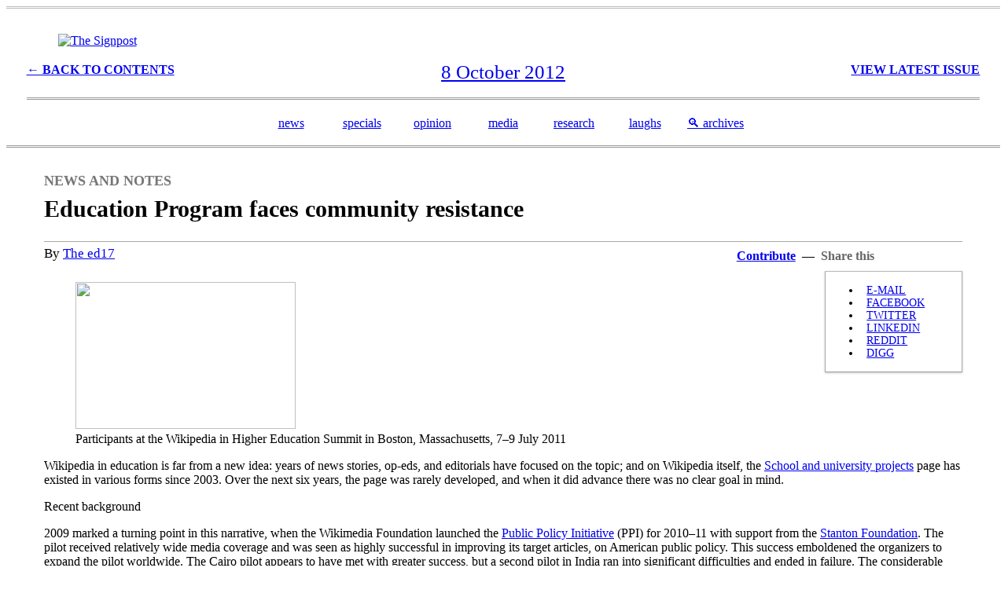

--- FILE ---
content_type: text/html; charset=utf-8
request_url: https://signpost.news/2012-10-08/News_and_notes
body_size: 28904
content:
<!DOCTYPE html>

<html>
<head>
  <title>Education Program faces community resistance &ndash; The Signpost</title>
<link rel="stylesheet" href="https://en.wikipedia.org/w/index.php?title=Wikipedia:Wikipedia_Signpost/Templates/external.css&action=raw&ctype=text/css">
<link rel="preconnect" href="https://fonts.googleapis.com">
<link rel="preconnect" href="https://fonts.gstatic.com" crossorigin>
<link href="https://fonts.googleapis.com/css2?family=Anybody:wght@300&family=Yeseva+One&family=Goblin+One&family=Stint+Ultra+Expanded&family=Newsreader:wght@300&display=swap" rel="stylesheet">
<link rel="shortcut icon" href="https://upload.wikimedia.org/wikipedia/commons/0/0d/Signpost-favicon.png" type="image/x-icon" />

<meta name="description"            content="Wikipedia in education is far from a new idea: years of news stories, op-eds, and editorials have focused on the topic; and on Wikipedia itself, the Schools and universities projects page has existed in various forms since 2003. Over the next six years, the page was rarely developed, and when it did advance there was no clear goal in mind." />
<link rel="canonical"                  href="https://signpost.news/2012-10-08/News_and_notes">
<meta property="og:description"     content="Wikipedia in education is far from a new idea: years of news stories, op-eds, and editorials have focused on the topic; and on Wikipedia itself, the Schools and universities projects page has existed in various forms since 2003. Over the next six years, the page was rarely developed, and when it did advance there was no clear goal in mind." />
<meta property="fb:app_id"          content="" />
<meta property="og:image"           content="" />
<meta property="og:image:alt"       content="" />
<meta property="og:image:height"    content="" />
<meta property="og:image:width"     content="" />
<meta property="og:site_name"       content="The Signpost" />
<meta property="og:title"           content="Education Program faces community resistance" />
<meta property="og:type"            content="article" />
<meta property="og:url"             content="https://signpost.news/2012-10-08/News_and_notes" />

<meta name="twitter:card"           content="summary" />
<meta name="twitter:url"            content="https://signpost.news/2012-10-08/News_and_notes" />
<meta name="twitter:title"          content="Education Program faces community resistance" />
<meta name="twitter:description"    content="Wikipedia in education is far from a new idea: years of news stories, op-eds, and editorials have focused on the topic; and on Wikipedia itself, the Schools and universities projects page has existed in various forms since 2003. Over the next six years, the page was rarely developed, and when it did advance there was no clear goal in mind." />
<meta name="twitter:image"          content="" />
<meta name="twitter:site"           content="The Signpost" />
<meta name="twitter:image:alt"      content="" /></head>
<body>
<div class="mw-content-ltr mw-parser-output" lang="en" dir="ltr"><div style="display:none;" itemprop="description" class="signpost-rss-description">Education Program faces community resistance: Wikipedia in education is far from a new idea: years of news stories, op-eds, and editorials have focused on the topic; and on Wikipedia itself, the Schools and universities projects page has existed in various forms since 2003. Over the next six years, the page was rarely developed, and when it did advance there was no clear goal in mind.</div><style data-mw-deduplicate="TemplateStyles:r1304921782">.mw-parser-output .signpost-header{box-sizing:border-box;padding:1em 2vw;border-bottom:3px double #999;border-top:3px double #bbb;background-color:var(--background-color-base,#fff)}.mw-parser-output .signpost-header-heading{margin:1em 0}.mw-parser-output .signpost-header-subheadings{font-family:Georgia,Palatino,"Palatino Linotype",Times,"Times New Roman",serif;font-size:100%;background-color:transparent;border:none;color:var(--color-subtle,#54595d);margin-left:auto;margin-right:auto;text-align:center}.mw-parser-output .signpost-header-subheadings:after{content:"";display:table;clear:both}.mw-parser-output .signpost-header-volume{text-transform:uppercase;width:33%;float:left;text-align:left;margin-top:3px;font-weight:bold}.mw-parser-output .signpost-header-issue{text-transform:uppercase;width:33%;float:right;text-align:right;margin-top:3px;font-weight:bold}.mw-parser-output .signpost-header-date{white-space:nowrap;line-height:120%;font-size:155%;color:#333}.mw-parser-output .signpost-footer{padding-top:2em}.mw-parser-output .signpost-issue-navigation,.mw-parser-output .signpost-ticker,.mw-parser-output .signpost-linkbar{box-sizing:border-box;clear:both;font-family:Georgia,Palatino,"Palatino Linotype",Times,"Times New Roman",serif;width:100%}.mw-parser-output .signpost-issue-navigation{font-size:116%;display:flex;flex-direction:row;flex-wrap:wrap;font-style:italic;gap:1em;justify-content:space-between;padding:0 2vw;margin:0.5em 0}.mw-parser-output .signpost-issue-nav-casing{font-size:80%;text-transform:uppercase}.mw-parser-output .signpost-ticker{border-top:3px double #BBB;color:var(--color-subtle,#333);font-size:110%;padding:5px 2vw;text-align:center;text-transform:uppercase}.mw-parser-output .signpost-linkbar{border-top:1px solid #999;padding:3px 2vw}.mw-parser-output .signpost-linkbar>div{color:var(--color-base--hover,#404244);display:flex;flex-flow:row wrap;flex-wrap:wrap;justify-content:center;font-size:90%;margin:0 auto;max-width:80em;text-align:center}.mw-parser-output .signpost-linkbar>div>div{display:inline-block;flex:1 1 auto;min-width:6em}.mw-parser-output .signpost-main-page-body{box-sizing:border-box;display:grid;grid-template-columns:repeat(auto-fit,minmax(300px,1fr));gap:24px;max-width:948px;margin:24px auto}.mw-parser-output .signpost-snippet-hook{font-size:80%}.mw-parser-output .signpost-fillerimage{clear:both;padding:5px;padding-top:10px;width:290px;font-size:0.85em;color:var(--color-base--hover,#404244);line-height:1.35em}.mw-parser-output .signpost-fillerimage-text{font-size:0.85em;color:var(--color-base--hover,#404244);line-height:1.35em}.mw-parser-output .signpost-sidebar-fillerimage{width:300px;float:right;clear:right;padding-left:20px}html.skin-theme-clientpref-night .mw-parser-output .signpost-sidebar-fillerimage img{background-color:#f8f9fa}.mw-parser-output .signpost-inline-image{}.mw-parser-output .signpost-inline-image-caption{clear:left;max-width:780px;padding:5px;padding-top:0px;margin-left:10px;font-size:0.85em;color:var(--color-base--hover,#404244);line-height:1.35em}.mw-parser-output .signpost-commentspage1{text-align:center;margin-bottom:40px;font-family:Georgia,Palatino,"Palatino Linotype",Times,"Times New Roman",serif;font-size:140%}.mw-parser-output .signpost-commentspage2{font-size:80%;font-variant:small-caps}@media screen{html.skin-theme-clientpref-night .mw-parser-output .signpost-header-date,html.skin-theme-clientpref-night .mw-parser-output .signpost-ticker{color:#bbb}}@media screen and (prefers-color-scheme:dark){html.skin-theme-clientpref-os .mw-parser-output .signpost-header-date,html.skin-theme-clientpref-os .mw-parser-output .signpost-ticker{color:#bbb}}</style><div class="signpost-header nomobile noprint"><div class="signpost-header-heading"><figure class="mw-default-size mw-halign-center skin-invert" typeof="mw:File"><a href="/" title="Wikipedia:Wikipedia Signpost"><img alt="The Signpost" src="//upload.wikimedia.org/wikipedia/commons/thumb/0/02/Signpost2.svg/330px-Signpost2.svg.png" decoding="async" width="263" height="48" class="mw-file-element" srcset="//upload.wikimedia.org/wikipedia/commons/thumb/0/02/Signpost2.svg/500px-Signpost2.svg.png 1.5x, //upload.wikimedia.org/wikipedia/commons/thumb/0/02/Signpost2.svg/960px-Signpost2.svg.png 2x" data-file-width="263" data-file-height="48"></a><figcaption></figcaption></figure></div><div class="signpost-header-subheadings"><div class="signpost-header-volume"><a href="/Archives/2012-10-08" title="Wikipedia:Wikipedia Signpost/Archives/2012-10-08">← Back to Contents</a></div><div class="signpost-header-issue"><a href="/" title="Wikipedia:Wikipedia Signpost">View Latest Issue</a></div><span class="signpost-header-date"><time class="dt-published" datetime="2012-10-08"><a href="/Archives/2012-10-08" title="Wikipedia:Wikipedia Signpost/Archives/2012-10-08"><span class="mw-formatted-date" title="2012-10-08">8 October 2012</span></a></time><br></span></div><br><div class="signpost-header-subsubheadings" style="border-top: 3px double #999;">  <br />  <table style="margin:auto;">    <tbody>      <tr>        <td style="width: 12%; font-size: 100%; text-align: center;" class="signpost-snippet-department"><a href="/Tag/newsandnotes">news</a></td>        <td style="width: 12%; font-size: 100%; text-align: center;" class="signpost-snippet-department"><a href="/Tag/specialreport">specials</a></td>        <td style="width: 12%; font-size: 100%; text-align: center;" class="signpost-snippet-department"><a href="/Tag/opinion">opinion</a></td>        <td style="width: 12%; font-size: 100%; text-align: center;" class="signpost-snippet-department"><a href="/Tag/inthemedia">media</a></td>        <td style="width: 12%; font-size: 100%; text-align: center;" class="signpost-snippet-department"><a href="/Tag/recentresearch">research</a></td>        <td style="width: 12%; font-size: 100%; text-align: center;" class="signpost-snippet-department"><a href="/Tag/humour">laughs</a></td>        <td style="width: 12%; font-size: 100%; text-align: center;" class="signpost-snippet-department"><a href="/Archives">&#x1F50D;&#xFE0E; archives</a></td>      </tr>    </tbody>  </table></div></div></div>
 <div style="clear:both; margin:2em 3em 0 3em;"><div class="signpost-segment" style="text-shadow: 0px -1px 0px #EEE; color:#777; font-family:Georgia, Palatino, Palatino Linotype, Times, Times New Roman, serif; text-transform:uppercase; font-weight:bold; font-size:110%;">News and notes</div>
<h2 id="signpost-article-title" class="signpost-article-title mw-html-heading" style="border-bottom:1px solid #AAA; font-family:Georgia, Palatino, Palatino Linotype, Times, Times New Roman, serif; font-size:190%; line-height:130%; margin:0; padding-top:.2em; padding-bottom:.7em;" data-mw-thread-id="h-signpost-article-title"><span data-mw-comment-start="" id="h-signpost-article-title"></span>Education Program faces community resistance<span data-mw-comment-end="h-signpost-article-title"></span></h2>
<div style="font-family:Georgia, Palatino, Palatino Linotype, Times, Times New Roman, serif; font-size:105%; margin-bottom:1.5em; padding-top:5px;" class="signpost-byline">
<div class="mw-collapsible mw-collapsed signpostshare noprint" style="font-size: 95%; float:right; width:18em; margin:0 0 0 2em;">
<div style="line-height: 1.6em; font-weight: bold; float:left; z-index:25;"><a href="/Newsroom/Content_guidance#How_to_contribute" title="Wikipedia:Wikipedia Signpost/Newsroom/Content guidance">Contribute</a>&nbsp;&nbsp;—&nbsp;&nbsp;</div>
<div style="line-height: 1.6em; font-weight: bold; color:#666; padding-right: 0.5em">Share this</div>
<div class="mw-collapsible-content" style="background:#FFF; color:black; border:1px solid; border-color:#bbb #aaa #999; box-shadow:0 1px 3px rgba(0,0,0,0.2); float:right; font-size:85%; margin:.5em 0 1em; padding:2px 5px; position:static; text-transform:uppercase; width:12em; z-index:20;">
<style data-mw-deduplicate="TemplateStyles:r1126788409">.mw-parser-output .plainlist ol,.mw-parser-output .plainlist ul{line-height:inherit;list-style:none;margin:0;padding:0}.mw-parser-output .plainlist ol li,.mw-parser-output .plainlist ul li{margin-bottom:0}</style><div class="plainlist">
<ul><li><span typeof="mw:File"><span><img alt="" src="//upload.wikimedia.org/wikipedia/commons/thumb/d/df/Aiga_mail.svg/20px-Aiga_mail.svg.png" decoding="async" width="12" height="12" class="mw-file-element" srcset="//upload.wikimedia.org/wikipedia/commons/thumb/d/df/Aiga_mail.svg/40px-Aiga_mail.svg.png 2x" data-file-width="114" data-file-height="114"></span></span> <a rel="nofollow" class="external text" href="mailto:?subject=Education%20Program%20faces%20community%20resistance&amp;body=Education%20Program%20faces%20community%20resistance%0Ahttps://en.wikipedia.org/wiki/Wikipedia:Wikipedia_Signpost/2012-10-08/News_and_notes">E-mail</a></li>
<li><span typeof="mw:File"><span><img alt="" src="//upload.wikimedia.org/wikipedia/commons/thumb/c/c2/F_icon.svg/20px-F_icon.svg.png" decoding="async" width="12" height="12" class="mw-file-element" srcset="//upload.wikimedia.org/wikipedia/commons/thumb/c/c2/F_icon.svg/40px-F_icon.svg.png 2x" data-file-width="128" data-file-height="128"></span></span> <a rel="nofollow" class="external text" href="https://facebook.com/sharer.php?u=https%3A%2F%2Fen.wikipedia.org%2Fwiki%2FWikipedia%3AWikipedia_Signpost%2F2012-10-08%2FNews_and_notes&amp;t=Education+Program+faces+community+resistance">Facebook</a></li>
<li><span typeof="mw:File"><span><img alt="" src="//upload.wikimedia.org/wikipedia/commons/thumb/8/8b/Twitter_logo_initial.svg/20px-Twitter_logo_initial.svg.png" decoding="async" width="12" height="17" class="mw-file-element" srcset="//upload.wikimedia.org/wikipedia/commons/thumb/8/8b/Twitter_logo_initial.svg/40px-Twitter_logo_initial.svg.png 2x" data-file-width="50" data-file-height="69"></span></span> <a rel="nofollow" class="external text" href="https://twitter.com/share?via=wikisignpost&amp;url=https://en.wikipedia.org/wiki/Wikipedia:Wikipedia_Signpost/2012-10-08/News_and_notes&amp;text=Education+Program+faces+community+resistance&amp;related=wikisignpost,wikipedia">Twitter</a></li>
<li><span typeof="mw:File"><span><img alt="" src="//upload.wikimedia.org/wikipedia/commons/thumb/8/81/LinkedIn_icon.svg/20px-LinkedIn_icon.svg.png" decoding="async" width="12" height="12" class="mw-file-element" srcset="//upload.wikimedia.org/wikipedia/commons/thumb/8/81/LinkedIn_icon.svg/40px-LinkedIn_icon.svg.png 2x" data-file-width="72" data-file-height="72"></span></span> <a rel="nofollow" class="external text" href="//linkedin.com/shareArticle?mini=true&amp;url=https://en.wikipedia.org/wiki/Wikipedia:Wikipedia_Signpost/2012-10-08/News_and_notes">LinkedIn</a></li>
<li><span typeof="mw:File"><span><img alt="" src="//upload.wikimedia.org/wikipedia/commons/thumb/b/b4/Reddit_logo.svg/20px-Reddit_logo.svg.png" decoding="async" width="12" height="4" class="mw-file-element" srcset="//upload.wikimedia.org/wikipedia/commons/thumb/b/b4/Reddit_logo.svg/40px-Reddit_logo.svg.png 2x" data-file-width="512" data-file-height="162"></span></span> <a rel="nofollow" class="external text" href="https://ssl.reddit.com/submit?url=https%3A%2F%2Fen.wikipedia.org%2Fwiki%2FWikipedia%3AWikipedia_Signpost%2F2012-10-08%2FNews_and_notes&amp;title=Education+Program+faces+community+resistance">Reddit</a></li>
<li><span typeof="mw:File"><span><img alt="" src="//upload.wikimedia.org/wikipedia/commons/thumb/1/18/Digg-new.svg/20px-Digg-new.svg.png" decoding="async" width="12" height="8" class="mw-file-element" srcset="//upload.wikimedia.org/wikipedia/commons/thumb/1/18/Digg-new.svg/40px-Digg-new.svg.png 2x" data-file-width="54" data-file-height="34"></span></span> <a rel="nofollow" class="external text" href="http://digg.com/submit?url=https%3A%2F%2Fen.wikipedia.org%2Fwiki%2FWikipedia%3AWikipedia_Signpost%2F2012-10-08%2FNews_and_notes&amp;title=Education+Program+faces+community+resistance}">Digg</a></li></ul>
</div>
</div>
</div>
<span id="signpost-article-authors" class="signpost-author">By <a href="https://en.wikipedia.org/wiki/User:The_ed17" title="User:The ed17">The ed17</a></span></div>
<figure typeof="mw:File/Thumb"><a href="https://en.wikipedia.org/wiki/File:Advanced_editing_workshop_at_Wikipedia_in_Higher_Education_Summit,_2011-07-09.jpg" class="mw-file-description"><img src="//upload.wikimedia.org/wikipedia/commons/thumb/9/93/Advanced_editing_workshop_at_Wikipedia_in_Higher_Education_Summit%2C_2011-07-09.jpg/330px-Advanced_editing_workshop_at_Wikipedia_in_Higher_Education_Summit%2C_2011-07-09.jpg" decoding="async" width="280" height="187" class="mw-file-element" srcset="//upload.wikimedia.org/wikipedia/commons/thumb/9/93/Advanced_editing_workshop_at_Wikipedia_in_Higher_Education_Summit%2C_2011-07-09.jpg/500px-Advanced_editing_workshop_at_Wikipedia_in_Higher_Education_Summit%2C_2011-07-09.jpg 1.5x, //upload.wikimedia.org/wikipedia/commons/thumb/9/93/Advanced_editing_workshop_at_Wikipedia_in_Higher_Education_Summit%2C_2011-07-09.jpg/960px-Advanced_editing_workshop_at_Wikipedia_in_Higher_Education_Summit%2C_2011-07-09.jpg 2x" data-file-width="1600" data-file-height="1067"></a><figcaption>Participants at the Wikipedia in Higher Education Summit in Boston, Massachusetts, 7–9 July 2011</figcaption></figure>Wikipedia in education is far from a new idea: years of news stories, op-eds, and editorials have focused on the topic; and on Wikipedia itself, the <a href="https://en.wikipedia.org/wiki/Wikipedia:School_and_university_projects" title="Wikipedia:School and university projects">School and university projects</a> page has existed in various forms since 2003. Over the next six years, the page was rarely developed, and when it did advance there was no clear goal in mind.
<dl><dt>Recent background</dt></dl>
<p>2009 marked a turning point in this narrative, when the Wikimedia Foundation launched the <a href="https://en.wikipedia.org/wiki/Wikipedia:WikiProject_United_States_Public_Policy" title="Wikipedia:WikiProject United States Public Policy">Public Policy Initiative</a> (PPI) for 2010–11 with support from the <a href="https://en.wikipedia.org/wiki/Stanton_Foundation" title="Stanton Foundation">Stanton Foundation</a>. The pilot received relatively wide media coverage and was seen as highly successful in improving its target articles, on American public policy. This success emboldened the organizers to expand the pilot worldwide. The Cairo pilot appears to have met with greater success, but a second pilot in India ran into significant difficulties and ended in failure. The considerable community backlash from the debacle in India—including many calls for its closure—threw the program's future into doubt.
</p><p>More recently, an <a href="https://en.wikipedia.org/wiki/Wikipedia:Education_Working_Group" title="Wikipedia:Education Working Group">Education Working Group</a> has been formed to look at reforming the coordination of the US and Canada Education Programs and to organize an eventual transition to a fully volunteer-run system.
</p>
<dl><dt>RfC on the next step</dt></dl>
<p>The working group is <a href="https://en.wikipedia.org/wiki/Wikipedia:Education_Working_Group/RfC" title="Wikipedia:Education Working Group/RfC">now attempting to move into a new phase</a> with a request for comment seeking community consensus to form a <a href="https://meta.wikimedia.org/wiki/Wikimedia_Thematic_Organizations" class="extiw" title="meta:Wikimedia Thematic Organizations">Wikimedia thematic organization</a>—an independent organization recognized by the WMF as supporting Wikimedia's mission in relation to a specific topic area. This would be a non-profit entity incorporated as a <a href="https://en.wikipedia.org/wiki/501(c)_organization" title="501(c) organization">501(c)</a> in the United States. The scope of the proposed organization would focus solely on American and Canadian institutions and leave open the option of assisting collaborations with any WMF site. The aims of the thematic organization would be to "advance teaching and learning; (b) bring in new editors, from university students to professors to content experts outside academia; (c) improve the breadth, scope, documentation, and accuracy of Wikipedia articles; and (d) promote the flow of free information and knowledge."
</p>
<dl><dt>Opinion split</dt></dl>
<p>The RfC, however, has partly developed into a referendum on the education program itself, with a split between working group members and educators supporting, and Wikipedia community members opposing. <a href="https://en.wikipedia.org/wiki/User:Mike_Cline" title="User:Mike Cline">Mike Cline</a>, a supporter, working group coordinator, and long-time English Wikipedia editor, strongly stated:
</p>
</div>
<div style="clear:both;float:right;width:300px;" class="signpost-sidebar nomobile">
<div style="background:none;margin-left:20px; margin-right:-10px; margin-bottom: 10px; padding-left:10px;">
<div style="font-weight:normal; border-top:1px solid #CCC; text-align:left; font-family:Georgia, Palatino, Palatino Linotype, Times, Times New Roman, serif; color:#333; padding:5px 0px; border-bottom:1px solid #AAA; line-height:120%;"><figure class="mw-halign-right" typeof="mw:File"><span><img src="//upload.wikimedia.org/wikipedia/commons/thumb/4/4c/WikipediaSignpostIcon.svg/40px-WikipediaSignpostIcon.svg.png" decoding="async" width="40" height="48" class="mw-file-element" srcset="//upload.wikimedia.org/wikipedia/commons/thumb/4/4c/WikipediaSignpostIcon.svg/60px-WikipediaSignpostIcon.svg.png 1.5x, //upload.wikimedia.org/wikipedia/commons/thumb/4/4c/WikipediaSignpostIcon.svg/120px-WikipediaSignpostIcon.svg.png 2x" data-file-width="46" data-file-height="55"></span><figcaption></figcaption></figure><span style="text-transform:uppercase; color:#999; font-size:110%; font-weight:bold;">Related articles</span><div style="font-size:155%; line-height:150%; text-transform:uppercase; padding-bottom:10px;">educationprogram</div></div>
<div style="font-size:85%; line-height:125%; padding-bottom:15px; padding-right:20px; color:#333;">
<p><b><a href="/2022-08-31/News_from_Wiki_Education#education" title="Wikipedia:Wikipedia Signpost/2022-08-31/News from Wiki Education">18 years a Wikipedian: what it means to me</a></b><br>
<i><span class="mw-formatted-date" title="2022-08-31">31 August 2022</span></i><br><br>
<b><a href="/2022-02-27/Opinion#education" title="Wikipedia:Wikipedia Signpost/2022-02-27/Opinion">Why student editors are good for Wikipedia</a></b><br>
<i><span class="mw-formatted-date" title="2022-02-27">27 February 2022</span></i><br><br>
<b><a href="/2022-01-30/Special_report#education" title="Wikipedia:Wikipedia Signpost/2022-01-30/Special report">WikiEd course leads to Twitter harassment</a></b><br>
<i><span class="mw-formatted-date" title="2022-01-30">30 January 2022</span></i><br><br>
<b><a href="/2021-10-31/Book_review#education" title="Wikipedia:Wikipedia Signpost/2021-10-31/Book review">Wikipedia and the Representation of Reality</a></b><br>
<i><span class="mw-formatted-date" title="2021-10-31">31 October 2021</span></i><br><br>
<b><a href="/2021-08-29/News_from_Wiki_Education#education" title="Wikipedia:Wikipedia Signpost/2021-08-29/News from Wiki Education">Changing the face of Wikipedia</a></b><br>
<i><span class="mw-formatted-date" title="2021-08-29">29 August 2021</span></i><br><br>
<b><a href="/2021-04-25/News_from_Wiki_Education#education" title="Wikipedia:Wikipedia Signpost/2021-04-25/News from Wiki Education">Encouraging professional physicists to engage in outreach on Wikipedia</a></b><br>
<i><span class="mw-formatted-date" title="2021-04-25">25 April 2021</span></i><br><br>
<b><a href="/2020-11-29/News_from_Wiki_Education#education" title="Wikipedia:Wikipedia Signpost/2020-11-29/News from Wiki Education">An assignment that changed a life: Kasey Baker</a></b><br>
<i><span class="mw-formatted-date" title="2020-11-29">29 November 2020</span></i><br><br>
<b><a href="/2016-01-06/Recent_research#education" title="Wikipedia:Wikipedia Signpost/2016-01-06/Recent research">Teaching Wikipedia, Does advertising the gender gap help or hurt Wikipedia?</a></b><br>
<i><span class="mw-formatted-date" title="2016-01-06">6 January 2016</span></i><br><br>
<b><a href="/2014-12-31/Recent_research#education" title="Wikipedia:Wikipedia Signpost/2014-12-31/Recent research">Wikipedia in higher education; gender-driven talk page conflicts; disease forecasting</a></b><br>
<i><span class="mw-formatted-date" title="2014-12-31">31 December 2014</span></i><br><br>
<b><a href="/2014-12-31/Op-ed#education" title="Wikipedia:Wikipedia Signpost/2014-12-31/Op-ed">My issues with the Wiki Education Foundation</a></b><br>
<i><span class="mw-formatted-date" title="2014-12-31">31 December 2014</span></i><br><br>
<b><a href="/2014-10-01/News_and_notes#education" title="Wikipedia:Wikipedia Signpost/2014-10-01/News and notes">Wikipedia article published in peer-reviewed journal; Wikipedia in education</a></b><br>
<i><span class="mw-formatted-date" title="2014-10-01">1 October 2014</span></i><br><br>
<b><a href="/2014-09-24/Arbitration_report#education" title="Wikipedia:Wikipedia Signpost/2014-09-24/Arbitration report">Banning Policy, Gender Gap, and Waldorf education</a></b><br>
<i><span class="mw-formatted-date" title="2014-09-24">24 September 2014</span></i><br><br>
<b><a href="/2014-08-20/Interview#education" title="Wikipedia:Wikipedia Signpost/2014-08-20/Interview">Improving the visibility of digital archival assets using Wikipedia</a></b><br>
<i><span class="mw-formatted-date" title="2014-08-20">20 August 2014</span></i><br><br>
<b><a href="/2014-08-13/Wikimedia_in_education#education" title="Wikipedia:Wikipedia Signpost/2014-08-13/Wikimedia in education"><i>Global</i> Education—WMF's Perspective</a></b><br>
<i><span class="mw-formatted-date" title="2014-08-13">13 August 2014</span></i><br><br>
<b><a href="/2014-08-06/Wikimedia_in_education#education" title="Wikipedia:Wikipedia Signpost/2014-08-06/Wikimedia in education">Leading universities educate with Wikipedia in Mexico</a></b><br>
<i><span class="mw-formatted-date" title="2014-08-06">6 August 2014</span></i><br><br>
<b><a href="/2014-07-30/Wikimedia_in_education#education" title="Wikipedia:Wikipedia Signpost/2014-07-30/Wikimedia in education">Success in Egypt and the Arab world</a></b><br>
<i><span class="mw-formatted-date" title="2014-07-30">30 July 2014</span></i><br><br>
<b><a href="/2014-07-23/Wikimedia_in_education#education" title="Wikipedia:Wikipedia Signpost/2014-07-23/Wikimedia in education">Education program gaining momentum in Israel</a></b><br>
<i><span class="mw-formatted-date" title="2014-07-23">23 July 2014</span></i><br><br>
<b><a href="/2014-07-16/Wikimedia_in_education#education" title="Wikipedia:Wikipedia Signpost/2014-07-16/Wikimedia in education">Serbia takes the stage with Filip Maljkovic</a></b><br>
<i><span class="mw-formatted-date" title="2014-07-16">16 July 2014</span></i><br><br>
<b><a href="/2014-07-09/Wikimedia_in_education#education" title="Wikipedia:Wikipedia Signpost/2014-07-09/Wikimedia in education">Exploring the United States and Canada with LiAnna Davis</a></b><br>
<i><span class="mw-formatted-date" title="2014-07-09">9 July 2014</span></i><br><br>
<b><a href="/2014-07-02/In_the_media#education" title="Wikipedia:Wikipedia Signpost/2014-07-02/In the media">Wiki Education; medical content; PR firms</a></b><br>
<i><span class="mw-formatted-date" title="2014-07-02">2 July 2014</span></i><br><br>
<b><a href="/2013-11-13/Discussion_report#education" title="Wikipedia:Wikipedia Signpost/2013-11-13/Discussion report">Commas, draft namespace proposal, education updates</a></b><br>
<i><span class="mw-formatted-date" title="2013-11-13">13 November 2013</span></i><br><br>
<b><a href="/2013-09-25/Recent_research#education" title="Wikipedia:Wikipedia Signpost/2013-09-25/Recent research">Automatic detection of "infiltrating" Wikipedia admins; Wiki, or 'pedia?</a></b><br>
<i><span class="mw-formatted-date" title="2013-09-25">25 September 2013</span></i><br><br>
<b><a href="/2013-01-07/News_and_notes#education" title="Wikipedia:Wikipedia Signpost/2013-01-07/News and notes">2012—the big year</a></b><br>
<i><span class="mw-formatted-date" title="2013-01-07">7 January 2013</span></i><br><br>
<b><a class="mw-selflink-fragment" href="#education">Education Program faces community resistance</a></b><br>
<i><span class="mw-formatted-date" title="2012-10-08">8 October 2012</span></i><br><br>
<b><a href="/2012-09-10/Discussion_report#education" title="Wikipedia:Wikipedia Signpost/2012-09-10/Discussion report">Closing Wikiquette; Image Filter; Education Program and Memento extensions</a></b><br>
<i><span class="mw-formatted-date" title="2012-09-10">10 September 2012</span></i><br><br>
<b><a href="/2012-08-27/Discussion_report#education" title="Wikipedia:Wikipedia Signpost/2012-08-27/Discussion report">Sidebar and main page alterations; Recent Deaths; Education Program extension</a></b><br>
<i><span class="mw-formatted-date" title="2012-08-27">27 August 2012</span></i><br><br>
<b><a href="/2012-07-09/Special_report#education" title="Wikipedia:Wikipedia Signpost/2012-07-09/Special report">Reforming the education programs: lessons from Cairo</a></b><br>
<i><span class="mw-formatted-date" title="2012-07-09">9 July 2012</span></i><br><br>
<b><a href="/2012-04-09/News_and_notes#education" title="Wikipedia:Wikipedia Signpost/2012-04-09/News and notes">Projects launched in Brazil and the Middle East as advisors sought for funds committee</a></b><br>
<i><span class="mw-formatted-date" title="2012-04-09">9 April 2012</span></i><br><br>
<b><a href="/2012-03-26/Education_report#education" title="Wikipedia:Wikipedia Signpost/2012-03-26/Education report">Universities unite for GLAM; and High Schools get their due.</a></b><br>
<i><span class="mw-formatted-date" title="2012-03-26">26 March 2012</span></i><br><br>
<b><a href="/2012-03-12/Interview#education" title="Wikipedia:Wikipedia Signpost/2012-03-12/Interview">Liaising with the Education Program</a></b><br>
<i><span class="mw-formatted-date" title="2012-03-12">12 March 2012</span></i><br><br>
<b><a href="/2012-03-12/Education_report#education" title="Wikipedia:Wikipedia Signpost/2012-03-12/Education report">Diverse approaches to Wikipedia in Education</a></b><br>
<i><span class="mw-formatted-date" title="2012-03-12">12 March 2012</span></i><br><br>
<b><a href="/2012-01-30/News_and_notes#education" title="Wikipedia:Wikipedia Signpost/2012-01-30/News and notes">Update on Global Development, Wikipedia Day NYC is a success, JFK audio on Commons</a></b><br>
<i><span class="mw-formatted-date" title="2012-01-30">30 January 2012</span></i><br><br>
<b><a href="/2011-12-12/Opinion_essay#education" title="Wikipedia:Wikipedia Signpost/2011-12-12/Opinion essay">Wikipedia in Academe – and <i>vice versa</i></a></b><br>
<i><span class="mw-formatted-date" title="2011-12-12">12 December 2011</span></i><br><br>
<b><a href="/2011-11-07/Special_report#education" title="Wikipedia:Wikipedia Signpost/2011-11-07/Special report">A post-mortem on the Indian Education Program pilot</a></b><br>
<i><span class="mw-formatted-date" title="2011-11-07">7 November 2011</span></i><br><br>
<b><a href="/2011-07-18/News_and_notes#education" title="Wikipedia:Wikipedia Signpost/2011-07-18/News and notes">WMF Annual plan; Article Feedback tool; university outreach; brief news</a></b><br>
<i><span class="mw-formatted-date" title="2011-07-18">18 July 2011</span></i><br><br>
<b><a href="/2011-07-11/Higher_education_summit#education" title="Wikipedia:Wikipedia Signpost/2011-07-11/Higher education summit">Wikipedia in Higher Education Summit recap</a></b><br>
<i><span class="mw-formatted-date" title="2011-07-11">11 July 2011</span></i><br><br>
<b><a href="/2011-05-16/In_the_news#education" title="Wikipedia:Wikipedia Signpost/2011-05-16/In the news">Education minister's speech copied from Wikipedia; Jimmy Wales interviewed; brief news</a></b><br>
<i><span class="mw-formatted-date" title="2011-05-16">16 May 2011</span></i><br><br>
<b><a href="/2010-12-27/Ambassadors#education" title="Wikipedia:Wikipedia Signpost/2010-12-27/Ambassadors">Wikipedia Ambassador Program growing, adjusting</a></b><br>
<i><span class="mw-formatted-date" title="2010-12-27">27 December 2010</span></i><br><br>
<b><a href="/2010-11-08/In_the_news#education" title="Wikipedia:Wikipedia Signpost/2010-11-08/In the news">WP prose praised, Public Policy update, education debate, WP documentary</a></b><br>
<i><span class="mw-formatted-date" title="2010-11-08">8 November 2010</span></i><br><br>
<b><a href="/2010-09-13/Public_Policy_Initiative#education" title="Wikipedia:Wikipedia Signpost/2010-09-13/Public Policy Initiative">Experiments with article assessment</a></b><br>
<i><span class="mw-formatted-date" title="2010-09-13">13 September 2010</span></i><br><br>
<b><a href="/2010-06-28/Public_Policy_Initiative#education" title="Wikipedia:Wikipedia Signpost/2010-06-28/Public Policy Initiative">Introducing the Public Policy Initiative</a></b><br>
<i><span class="mw-formatted-date" title="2010-06-28">28 June 2010</span></i><br><br>
<b><a href="/2010-06-14/In_the_news#education" title="Wikipedia:Wikipedia Signpost/2010-06-14/In the news">Hoaxes in France and at university, Wikipedia used in Indian court, Is Wikipedia a cult?, and more</a></b><br>
<i><span class="mw-formatted-date" title="2010-06-14">14 June 2010</span></i><br><br>
<b><a href="/2009-07-27/Wikipedia_Academy#education" title="Wikipedia:Wikipedia Signpost/2009-07-27/Wikipedia Academy">Volunteers lead Wikipedia Academy at National Institutes of Health</a></b><br>
<i><span class="mw-formatted-date" title="2009-07-27">27 July 2009</span></i><br><br>
<b><a href="/2009-02-23/Philosophers_analyze_Wikipedia#education" title="Wikipedia:Wikipedia Signpost/2009-02-23/Philosophers analyze Wikipedia">Philosophers analyze Wikipedia as a knowledge source</a></b><br>
<i><span class="mw-formatted-date" title="2009-02-23">23 February 2009</span></i><br><br>
<b><a href="/2008-05-09/Dispatches#education" title="Wikipedia:Wikipedia Signpost/2008-05-09/Dispatches">Dispatches: Featured content from schools and universities</a></b><br>
<i><span class="mw-formatted-date" title="2008-05-09">9 May 2008</span></i><br><br>
<b><a href="/2008-04-21/School_threat#education" title="Wikipedia:Wikipedia Signpost/2008-04-21/School threat">Threat made against high school on Wikipedia, student arrested</a></b><br>
<i><span class="mw-formatted-date" title="2008-04-21">21 April 2008</span></i><br><br>
<b><a href="/2007-12-10/Citing_Wikipedia#education" title="Wikipedia:Wikipedia Signpost/2007-12-10/Citing Wikipedia">Wales’ comments on citing Wikipedia produce BBC correction</a></b><br>
<i><span class="mw-formatted-date" title="2007-12-10">10 December 2007</span></i><br><br>
<b><a href="/2007-11-26/WikiProject_report#education" title="Wikipedia:Wikipedia Signpost/2007-11-26/WikiProject report">WikiProject Report: Education in Australia</a></b><br>
<i><span class="mw-formatted-date" title="2007-11-26">26 November 2007</span></i><br><br>
<b><a href="/2007-10-08/Vandalism_study#education" title="Wikipedia:Wikipedia Signpost/2007-10-08/Vandalism study">Study examines Wikipedia authorship, vandalism repair</a></b><br>
<i><span class="mw-formatted-date" title="2007-10-08">8 October 2007</span></i><br><br>
<b><a href="/2007-05-14/Academic_journal_coverage#education" title="Wikipedia:Wikipedia Signpost/2007-05-14/Academic journal coverage">Academic journals multiply their analyses of Wikipedia</a></b><br>
<i><span class="mw-formatted-date" title="2007-05-14">14 May 2007</span></i><br><br>
<b><a href="/2007-04-30/Western_Civ_blog#education" title="Wikipedia:Wikipedia Signpost/2007-04-30/Western Civ blog">Students in Western Civilization course find editing Wikipedia frustrating, rewarding</a></b><br>
<i><span class="mw-formatted-date" title="2007-04-30">30 April 2007</span></i><br><br>
<b><a href="/2007-04-16/A_Wikipedia_education#education" title="Wikipedia:Wikipedia Signpost/2007-04-16/A Wikipedia education">Wikipedia continues to get mixed reactions in education</a></b><br>
<i><span class="mw-formatted-date" title="2007-04-16">16 April 2007</span></i><br><br>
<b><a href="/2006-12-26/Wikipedia_and_academia#education" title="Wikipedia:Wikipedia Signpost/2006-12-26/Wikipedia and academia">Wikipedia classroom assignments on the rise</a></b><br>
<i><span class="mw-formatted-date" title="2006-12-26">26 December 2006</span></i><br><br>
<b><a href="/2006-11-20/In_the_news#education" title="Wikipedia:Wikipedia Signpost/2006-11-20/In the news">Wikipedia in the news</a></b><br>
<i><span class="mw-formatted-date" title="2006-11-20">20 November 2006</span></i><br><br>
<b><a href="/2006-07-31/Listserv#education" title="Wikipedia:Wikipedia Signpost/2006-07-31/Listserv">Professors criticize, praise Wikipedia in listserv discussions</a></b><br>
<i><span class="mw-formatted-date" title="2006-07-31">31 July 2006</span></i><br><br>
<b><a href="/2006-05-29/Wikimania_series#education" title="Wikipedia:Wikipedia Signpost/2006-05-29/Wikimania series">About Wikimania</a></b><br>
<i><span class="mw-formatted-date" title="2006-05-29">29 May 2006</span></i><br><br>
<b><a href="/2005-05-16/In_the_news#education" title="Wikipedia:Wikipedia Signpost/2005-05-16/In the news">Press coverage this week</a></b><br>
<i><span class="mw-formatted-date" title="2005-05-16">16 May 2005</span></i><br><br>
</p>
<table style="background:none">
<tbody><tr>
<td class="mw-customtoggle-educationprogram" style="font-color:black;">
<hr>
<p><b><a class="mw-selflink selflink">More articles</a></b>
</p>
</td></tr>
<tr>
<td class="mw-collapsible mw-collapsed" id="mw-customcollapsible-educationprogram" style="padding:0px; border:0px;">
<div class="mw-collapsible-content" style="text-align:left;">
<p><b><a href="/2022-08-31/News_from_Wiki_Education#education" title="Wikipedia:Wikipedia Signpost/2022-08-31/News from Wiki Education">18 years a Wikipedian: what it means to me</a></b><br>
<i><span class="mw-formatted-date" title="2022-08-31">31 August 2022</span></i><br><br>
<b><a href="/2022-02-27/Opinion#education" title="Wikipedia:Wikipedia Signpost/2022-02-27/Opinion">Why student editors are good for Wikipedia</a></b><br>
<i><span class="mw-formatted-date" title="2022-02-27">27 February 2022</span></i><br><br>
<b><a href="/2022-01-30/Special_report#education" title="Wikipedia:Wikipedia Signpost/2022-01-30/Special report">WikiEd course leads to Twitter harassment</a></b><br>
<i><span class="mw-formatted-date" title="2022-01-30">30 January 2022</span></i><br><br>
<b><a href="/2021-10-31/Book_review#education" title="Wikipedia:Wikipedia Signpost/2021-10-31/Book review">Wikipedia and the Representation of Reality</a></b><br>
<i><span class="mw-formatted-date" title="2021-10-31">31 October 2021</span></i><br><br>
<b><a href="/2021-08-29/News_from_Wiki_Education#education" title="Wikipedia:Wikipedia Signpost/2021-08-29/News from Wiki Education">Changing the face of Wikipedia</a></b><br>
<i><span class="mw-formatted-date" title="2021-08-29">29 August 2021</span></i><br><br>
<b><a href="/2021-04-25/News_from_Wiki_Education#education" title="Wikipedia:Wikipedia Signpost/2021-04-25/News from Wiki Education">Encouraging professional physicists to engage in outreach on Wikipedia</a></b><br>
<i><span class="mw-formatted-date" title="2021-04-25">25 April 2021</span></i><br><br>
<b><a href="/2020-11-29/News_from_Wiki_Education#education" title="Wikipedia:Wikipedia Signpost/2020-11-29/News from Wiki Education">An assignment that changed a life: Kasey Baker</a></b><br>
<i><span class="mw-formatted-date" title="2020-11-29">29 November 2020</span></i><br><br>
<b><a href="/2016-01-06/Recent_research#education" title="Wikipedia:Wikipedia Signpost/2016-01-06/Recent research">Teaching Wikipedia, Does advertising the gender gap help or hurt Wikipedia?</a></b><br>
<i><span class="mw-formatted-date" title="2016-01-06">6 January 2016</span></i><br><br>
<b><a href="/2014-12-31/Recent_research#education" title="Wikipedia:Wikipedia Signpost/2014-12-31/Recent research">Wikipedia in higher education; gender-driven talk page conflicts; disease forecasting</a></b><br>
<i><span class="mw-formatted-date" title="2014-12-31">31 December 2014</span></i><br><br>
<b><a href="/2014-12-31/Op-ed#education" title="Wikipedia:Wikipedia Signpost/2014-12-31/Op-ed">My issues with the Wiki Education Foundation</a></b><br>
<i><span class="mw-formatted-date" title="2014-12-31">31 December 2014</span></i><br><br>
<b><a href="/2014-10-01/News_and_notes#education" title="Wikipedia:Wikipedia Signpost/2014-10-01/News and notes">Wikipedia article published in peer-reviewed journal; Wikipedia in education</a></b><br>
<i><span class="mw-formatted-date" title="2014-10-01">1 October 2014</span></i><br><br>
<b><a href="/2014-09-24/Arbitration_report#education" title="Wikipedia:Wikipedia Signpost/2014-09-24/Arbitration report">Banning Policy, Gender Gap, and Waldorf education</a></b><br>
<i><span class="mw-formatted-date" title="2014-09-24">24 September 2014</span></i><br><br>
<b><a href="/2014-08-20/Interview#education" title="Wikipedia:Wikipedia Signpost/2014-08-20/Interview">Improving the visibility of digital archival assets using Wikipedia</a></b><br>
<i><span class="mw-formatted-date" title="2014-08-20">20 August 2014</span></i><br><br>
<b><a href="/2014-08-13/Wikimedia_in_education#education" title="Wikipedia:Wikipedia Signpost/2014-08-13/Wikimedia in education"><i>Global</i> Education—WMF's Perspective</a></b><br>
<i><span class="mw-formatted-date" title="2014-08-13">13 August 2014</span></i><br><br>
<b><a href="/2014-08-06/Wikimedia_in_education#education" title="Wikipedia:Wikipedia Signpost/2014-08-06/Wikimedia in education">Leading universities educate with Wikipedia in Mexico</a></b><br>
<i><span class="mw-formatted-date" title="2014-08-06">6 August 2014</span></i><br><br>
<b><a href="/2014-07-30/Wikimedia_in_education#education" title="Wikipedia:Wikipedia Signpost/2014-07-30/Wikimedia in education">Success in Egypt and the Arab world</a></b><br>
<i><span class="mw-formatted-date" title="2014-07-30">30 July 2014</span></i><br><br>
<b><a href="/2014-07-23/Wikimedia_in_education#education" title="Wikipedia:Wikipedia Signpost/2014-07-23/Wikimedia in education">Education program gaining momentum in Israel</a></b><br>
<i><span class="mw-formatted-date" title="2014-07-23">23 July 2014</span></i><br><br>
<b><a href="/2014-07-16/Wikimedia_in_education#education" title="Wikipedia:Wikipedia Signpost/2014-07-16/Wikimedia in education">Serbia takes the stage with Filip Maljkovic</a></b><br>
<i><span class="mw-formatted-date" title="2014-07-16">16 July 2014</span></i><br><br>
<b><a href="/2014-07-09/Wikimedia_in_education#education" title="Wikipedia:Wikipedia Signpost/2014-07-09/Wikimedia in education">Exploring the United States and Canada with LiAnna Davis</a></b><br>
<i><span class="mw-formatted-date" title="2014-07-09">9 July 2014</span></i><br><br>
<b><a href="/2014-07-02/In_the_media#education" title="Wikipedia:Wikipedia Signpost/2014-07-02/In the media">Wiki Education; medical content; PR firms</a></b><br>
<i><span class="mw-formatted-date" title="2014-07-02">2 July 2014</span></i><br><br>
<b><a href="/2013-11-13/Discussion_report#education" title="Wikipedia:Wikipedia Signpost/2013-11-13/Discussion report">Commas, draft namespace proposal, education updates</a></b><br>
<i><span class="mw-formatted-date" title="2013-11-13">13 November 2013</span></i><br><br>
<b><a href="/2013-09-25/Recent_research#education" title="Wikipedia:Wikipedia Signpost/2013-09-25/Recent research">Automatic detection of "infiltrating" Wikipedia admins; Wiki, or 'pedia?</a></b><br>
<i><span class="mw-formatted-date" title="2013-09-25">25 September 2013</span></i><br><br>
<b><a href="/2013-01-07/News_and_notes#education" title="Wikipedia:Wikipedia Signpost/2013-01-07/News and notes">2012—the big year</a></b><br>
<i><span class="mw-formatted-date" title="2013-01-07">7 January 2013</span></i><br><br>
<b><a class="mw-selflink-fragment" href="#education">Education Program faces community resistance</a></b><br>
<i><span class="mw-formatted-date" title="2012-10-08">8 October 2012</span></i><br><br>
<b><a href="/2012-09-10/Discussion_report#education" title="Wikipedia:Wikipedia Signpost/2012-09-10/Discussion report">Closing Wikiquette; Image Filter; Education Program and Memento extensions</a></b><br>
<i><span class="mw-formatted-date" title="2012-09-10">10 September 2012</span></i><br><br>
<b><a href="/2012-08-27/Discussion_report#education" title="Wikipedia:Wikipedia Signpost/2012-08-27/Discussion report">Sidebar and main page alterations; Recent Deaths; Education Program extension</a></b><br>
<i><span class="mw-formatted-date" title="2012-08-27">27 August 2012</span></i><br><br>
<b><a href="/2012-07-09/Special_report#education" title="Wikipedia:Wikipedia Signpost/2012-07-09/Special report">Reforming the education programs: lessons from Cairo</a></b><br>
<i><span class="mw-formatted-date" title="2012-07-09">9 July 2012</span></i><br><br>
<b><a href="/2012-04-09/News_and_notes#education" title="Wikipedia:Wikipedia Signpost/2012-04-09/News and notes">Projects launched in Brazil and the Middle East as advisors sought for funds committee</a></b><br>
<i><span class="mw-formatted-date" title="2012-04-09">9 April 2012</span></i><br><br>
<b><a href="/2012-03-26/Education_report#education" title="Wikipedia:Wikipedia Signpost/2012-03-26/Education report">Universities unite for GLAM; and High Schools get their due.</a></b><br>
<i><span class="mw-formatted-date" title="2012-03-26">26 March 2012</span></i><br><br>
<b><a href="/2012-03-12/Interview#education" title="Wikipedia:Wikipedia Signpost/2012-03-12/Interview">Liaising with the Education Program</a></b><br>
<i><span class="mw-formatted-date" title="2012-03-12">12 March 2012</span></i><br><br>
<b><a href="/2012-03-12/Education_report#education" title="Wikipedia:Wikipedia Signpost/2012-03-12/Education report">Diverse approaches to Wikipedia in Education</a></b><br>
<i><span class="mw-formatted-date" title="2012-03-12">12 March 2012</span></i><br><br>
<b><a href="/2012-01-30/News_and_notes#education" title="Wikipedia:Wikipedia Signpost/2012-01-30/News and notes">Update on Global Development, Wikipedia Day NYC is a success, JFK audio on Commons</a></b><br>
<i><span class="mw-formatted-date" title="2012-01-30">30 January 2012</span></i><br><br>
<b><a href="/2011-12-12/Opinion_essay#education" title="Wikipedia:Wikipedia Signpost/2011-12-12/Opinion essay">Wikipedia in Academe – and <i>vice versa</i></a></b><br>
<i><span class="mw-formatted-date" title="2011-12-12">12 December 2011</span></i><br><br>
<b><a href="/2011-11-07/Special_report#education" title="Wikipedia:Wikipedia Signpost/2011-11-07/Special report">A post-mortem on the Indian Education Program pilot</a></b><br>
<i><span class="mw-formatted-date" title="2011-11-07">7 November 2011</span></i><br><br>
<b><a href="/2011-07-18/News_and_notes#education" title="Wikipedia:Wikipedia Signpost/2011-07-18/News and notes">WMF Annual plan; Article Feedback tool; university outreach; brief news</a></b><br>
<i><span class="mw-formatted-date" title="2011-07-18">18 July 2011</span></i><br><br>
<b><a href="/2011-07-11/Higher_education_summit#education" title="Wikipedia:Wikipedia Signpost/2011-07-11/Higher education summit">Wikipedia in Higher Education Summit recap</a></b><br>
<i><span class="mw-formatted-date" title="2011-07-11">11 July 2011</span></i><br><br>
<b><a href="/2011-05-16/In_the_news#education" title="Wikipedia:Wikipedia Signpost/2011-05-16/In the news">Education minister's speech copied from Wikipedia; Jimmy Wales interviewed; brief news</a></b><br>
<i><span class="mw-formatted-date" title="2011-05-16">16 May 2011</span></i><br><br>
<b><a href="/2010-12-27/Ambassadors#education" title="Wikipedia:Wikipedia Signpost/2010-12-27/Ambassadors">Wikipedia Ambassador Program growing, adjusting</a></b><br>
<i><span class="mw-formatted-date" title="2010-12-27">27 December 2010</span></i><br><br>
<b><a href="/2010-11-08/In_the_news#education" title="Wikipedia:Wikipedia Signpost/2010-11-08/In the news">WP prose praised, Public Policy update, education debate, WP documentary</a></b><br>
<i><span class="mw-formatted-date" title="2010-11-08">8 November 2010</span></i><br><br>
<b><a href="/2010-09-13/Public_Policy_Initiative#education" title="Wikipedia:Wikipedia Signpost/2010-09-13/Public Policy Initiative">Experiments with article assessment</a></b><br>
<i><span class="mw-formatted-date" title="2010-09-13">13 September 2010</span></i><br><br>
<b><a href="/2010-06-28/Public_Policy_Initiative#education" title="Wikipedia:Wikipedia Signpost/2010-06-28/Public Policy Initiative">Introducing the Public Policy Initiative</a></b><br>
<i><span class="mw-formatted-date" title="2010-06-28">28 June 2010</span></i><br><br>
<b><a href="/2010-06-14/In_the_news#education" title="Wikipedia:Wikipedia Signpost/2010-06-14/In the news">Hoaxes in France and at university, Wikipedia used in Indian court, Is Wikipedia a cult?, and more</a></b><br>
<i><span class="mw-formatted-date" title="2010-06-14">14 June 2010</span></i><br><br>
<b><a href="/2009-07-27/Wikipedia_Academy#education" title="Wikipedia:Wikipedia Signpost/2009-07-27/Wikipedia Academy">Volunteers lead Wikipedia Academy at National Institutes of Health</a></b><br>
<i><span class="mw-formatted-date" title="2009-07-27">27 July 2009</span></i><br><br>
<b><a href="/2009-02-23/Philosophers_analyze_Wikipedia#education" title="Wikipedia:Wikipedia Signpost/2009-02-23/Philosophers analyze Wikipedia">Philosophers analyze Wikipedia as a knowledge source</a></b><br>
<i><span class="mw-formatted-date" title="2009-02-23">23 February 2009</span></i><br><br>
<b><a href="/2008-05-09/Dispatches#education" title="Wikipedia:Wikipedia Signpost/2008-05-09/Dispatches">Dispatches: Featured content from schools and universities</a></b><br>
<i><span class="mw-formatted-date" title="2008-05-09">9 May 2008</span></i><br><br>
<b><a href="/2008-04-21/School_threat#education" title="Wikipedia:Wikipedia Signpost/2008-04-21/School threat">Threat made against high school on Wikipedia, student arrested</a></b><br>
<i><span class="mw-formatted-date" title="2008-04-21">21 April 2008</span></i><br><br>
<b><a href="/2007-12-10/Citing_Wikipedia#education" title="Wikipedia:Wikipedia Signpost/2007-12-10/Citing Wikipedia">Wales’ comments on citing Wikipedia produce BBC correction</a></b><br>
<i><span class="mw-formatted-date" title="2007-12-10">10 December 2007</span></i><br><br>
<b><a href="/2007-11-26/WikiProject_report#education" title="Wikipedia:Wikipedia Signpost/2007-11-26/WikiProject report">WikiProject Report: Education in Australia</a></b><br>
<i><span class="mw-formatted-date" title="2007-11-26">26 November 2007</span></i><br><br>
<b><a href="/2007-10-08/Vandalism_study#education" title="Wikipedia:Wikipedia Signpost/2007-10-08/Vandalism study">Study examines Wikipedia authorship, vandalism repair</a></b><br>
<i><span class="mw-formatted-date" title="2007-10-08">8 October 2007</span></i><br><br>
<b><a href="/2007-05-14/Academic_journal_coverage#education" title="Wikipedia:Wikipedia Signpost/2007-05-14/Academic journal coverage">Academic journals multiply their analyses of Wikipedia</a></b><br>
<i><span class="mw-formatted-date" title="2007-05-14">14 May 2007</span></i><br><br>
<b><a href="/2007-04-30/Western_Civ_blog#education" title="Wikipedia:Wikipedia Signpost/2007-04-30/Western Civ blog">Students in Western Civilization course find editing Wikipedia frustrating, rewarding</a></b><br>
<i><span class="mw-formatted-date" title="2007-04-30">30 April 2007</span></i><br><br>
<b><a href="/2007-04-16/A_Wikipedia_education#education" title="Wikipedia:Wikipedia Signpost/2007-04-16/A Wikipedia education">Wikipedia continues to get mixed reactions in education</a></b><br>
<i><span class="mw-formatted-date" title="2007-04-16">16 April 2007</span></i><br><br>
<b><a href="/2006-12-26/Wikipedia_and_academia#education" title="Wikipedia:Wikipedia Signpost/2006-12-26/Wikipedia and academia">Wikipedia classroom assignments on the rise</a></b><br>
<i><span class="mw-formatted-date" title="2006-12-26">26 December 2006</span></i><br><br>
<b><a href="/2006-11-20/In_the_news#education" title="Wikipedia:Wikipedia Signpost/2006-11-20/In the news">Wikipedia in the news</a></b><br>
<i><span class="mw-formatted-date" title="2006-11-20">20 November 2006</span></i><br><br>
<b><a href="/2006-07-31/Listserv#education" title="Wikipedia:Wikipedia Signpost/2006-07-31/Listserv">Professors criticize, praise Wikipedia in listserv discussions</a></b><br>
<i><span class="mw-formatted-date" title="2006-07-31">31 July 2006</span></i><br><br>
<b><a href="/2006-05-29/Wikimania_series#education" title="Wikipedia:Wikipedia Signpost/2006-05-29/Wikimania series">About Wikimania</a></b><br>
<i><span class="mw-formatted-date" title="2006-05-29">29 May 2006</span></i><br><br>
<b><a href="/2005-05-16/In_the_news#education" title="Wikipedia:Wikipedia Signpost/2005-05-16/In the news">Press coverage this week</a></b><br>
<i><span class="mw-formatted-date" title="2005-05-16">16 May 2005</span></i><br><br>
</p>
</div>
</td></tr></tbody></table>
</div>
</div>
</div>
<style data-mw-deduplicate="TemplateStyles:r1248130340">.mw-parser-output .wp-signpost-block{max-width:46em;line-height:1.6em;font-size:1em;font-family:sans-serif,"Helvetica Neue",Helvetica,Arial}@media(min-width:720px){.mw-parser-output .wp-signpost-block{padding-left:5em}}</style><div class="wp-signpost-block">
<blockquote><p><span style="font-size:90%;">This RfC is about the future—the Future of the Wikimedia movement, Wikimedia Outreach and the US Canada Education Program. This RfC is not about, and should not be about the past. ... Those who have opposed this new organization to date, and indeed are calling for the elimination of the Education Program are focused on the past. ... [They] only cite the mistakes, the missteps and rarely give credit to the successes, to the good works by all sorts of ambassadors, students, faculty and WMF Education Program staff. ... I realize there have been missteps in the Education Program, but for opposers to characterize all the work done under [it] as a failure is not supported by the facts. ... Why is this partnership essential for the future of Wikipedia? If we truly believe in the mantra—the sum of all knowledge for the human race, and if we want to create an encyclopedia of world class quality and scope, we have to involve the Academic Community. It is doubtful we can continue robustly growing the encyclopedia without them.</span></p></blockquote>
<p>Education professionals who support the program believe that without this form of outreach (assuming that professors will continue to assign their students to edit Wikipedia), their students will not receive the on-wiki interaction necessary for them or their articles to succeed. <a href="https://en.wikipedia.org/wiki/User:Theredproject" title="User:Theredproject">Theredproject</a> commented that editing the site opened his students' eyes to the "questions of Free Culture, collaboration, and wikis." <a href="https://en.wikipedia.org/wiki/User:Ocaasi" title="User:Ocaasi">Ocaasi</a> took a different approach, believing that the previous problems with the program have been addressed and that it deserves a "second chance" over one to two years to prove itself.
</p><p>Opposers have largely focused on whether there is a need for the program. <a href="https://en.wikipedia.org/wiki/User:Fluffernutter" title="User:Fluffernutter">Fluffernutter</a> commented that there is a "lack of evidence of any material benefit from the existence of the program. All signs I've seen have indicated that the program creates a lot of cleanup work for the community and very little in the way of useful content or new long-term contributors."
</p><p>Other editors echoed her post: <a href="https://en.wikipedia.org/wiki/User:MER-C" title="User:MER-C">MER-C</a> believes that the program "needs a massive haircut to bring it back to a scale where it is a net positive for the encyclopedia—i.e. similar to the <a href="https://en.wikipedia.org/wiki/Wikipedia:PPI" class="mw-redirect" title="Wikipedia:PPI">Public Policy Initiative</a>. Developing a formal, self-justifying bureaucracy around the program to further expand it is exactly the wrong way to go." At least one further oppose believed that spinning the program off from the WMF as planned would lead to less accountability for the program as a whole.
</p><p>This contrast in views begs the question: is the education program worth the effort? The WMF published a <a href="https://en.wikipedia.org/wiki/Wikipedia:Ambassadors/Research/Article_quality/Results" title="Wikipedia:Ambassadors/Research/Article quality/Results">US–Canada results page</a> a few days after Fluffernutter's oppose, detailing the effects of the education program on Wikipedia over the first half of 2012 and including <a href="https://en.wikipedia.org/wiki/File:Spring2012USCanArtQuality.svg" title="File:Spring2012USCanArtQuality.svg">detailed graphs</a> of the changes in quality. As assessed by a volunteer group of Wikipedia editors, 87.9% of articles were improved by student editing. On a <a href="https://en.wikipedia.org/wiki/Wikipedia:Ambassadors/Research/Article_quality#Metric" title="Wikipedia:Ambassadors/Research/Article quality">26-point quality scale</a>, the articles were improved on average by 2.94 points; only eight articles saw a decrease in quality, with the worst dropping by two points. The report notes that existing articles were usually improved from the equivalent of weak Start-class articles to strong Start-class or C-class articles. New articles fell into the same area.
</p><p>Another supporting view has come from a <a href="/2011-12-12/Opinion_essay" title="Wikipedia:Wikipedia Signpost/2011-12-12/Opinion essay">previously published and highly publicized op-ed</a> written by English Wikipedia editor and current working group member <a href="https://en.wikipedia.org/wiki/User:Mike_Christie" title="User:Mike Christie">Mike Christie</a> for the <i>Signpost</i> last December. There, Christie concluded that the education program was necessary, because "if we manage the influx of academic interest correctly, Wikipedia will acquire an institutional connection to academia that will be a source of new content for our articles and an intellectual resource to assist with long-term growth. Wikipedia does not need to beg for respectability any more; it is already widely used by academics as a starting point for research, and sometimes for more than that. We need to accept our respectability, and plan to learn from—and teach—the academic community."
</p><p>Opposing arguments mainly stem from experiences with the Indian pilot. The most notable document produced after its closure was by consultant Tory Read, which the <i>Signpost</i> covered <a href="/2012-01-30/News_and_notes#Verdict_delivered_on_the_India_Education_Program" title="Wikipedia:Wikipedia Signpost/2012-01-30/News and notes">in January</a>. The results were stunning: a <a href="https://en.wikipedia.org/wiki/Wikipedia:India_Education_Program/Analysis/Quantitative_Analysis" title="Wikipedia:India Education Program/Analysis/Quantitative Analysis">quantitative analysis</a> done simultaneously with the report showed that only 21% of student-produced content survived after the necessary clean-up. The report itself chronicled the failures in communication and scale; the Indian pilot was five times larger than the Public Policy Initiative. Wikipedians voiced their opposition on the <a href="https://en.wikipedia.org/wiki/Wikipedia_talk:India_Education_Program/Analysis/Independent_Report_from_Tory_Read" title="Wikipedia talk:India Education Program/Analysis/Independent Report from Tory Read">talk page</a>, such as <a href="https://en.wikipedia.org/wiki/User:Theo10011" title="User:Theo10011">Theo10011</a>:
</p>
<blockquote><p><span style="font-size:90%;">With the sole exception of [<a href="https://en.wikipedia.org/wiki/User:Frank_Schulenburg" title="User:Frank Schulenburg">Frank Schulenburg</a>, the Global Education Program director], there isn't a single person who designed and implemented this program that I would be confident about editing themselves. They barely know how to edit themselves, who to ask for help, or how, what is the right and wrong practice. ... they are not versed in the en.wp policies and general editing culture, they were hired as consultants by WMF. ... This is a really important point, when the students and CAs they are overseeing, have the same or more experience than them, that is likely to be a bad start. I honestly believe they need more experience and time to learn the ropes first, before they design and run any future iteration of the education program here.</span></p></blockquote>
<p>Yet while the opposition stemming from the Indian pilot is based on solid facts, it does not account for modifications made to the program over the last year. The <a href="https://en.wikipedia.org/wiki/Wikipedia:Education_Working_Group/RfC" title="Wikipedia:Education Working Group/RfC">Working Group RfC</a> is still open for comments from the community, and the <i>Signpost</i> welcomes comments on the Education Program as a whole on the <a href="https://en.wikipedia.org/wiki/Wikipedia_talk:Wikipedia_Signpost/2012-10-08/News_and_notes" title="Wikipedia talk:Wikipedia Signpost/2012-10-08/News and notes">talk page</a>.
</p>
<dl><dd><i>Ed. note: the author volunteered with the Education Program as an <a href="https://en.wikipedia.org/wiki/Wikipedia:Online_Ambassadors" title="Wikipedia:Online Ambassadors">Online Ambassador</a> in late 2010 and early 2011.</i></dd></dl>
<div class="mw-heading mw-heading3"><h3 id="In_brief" data-mw-thread-id="h-In_brief-signpost-article-title"><span data-mw-comment-start="" id="h-In_brief-signpost-article-title"></span>In brief<span data-mw-comment-end="h-In_brief-signpost-article-title"></span></h3></div>
<figure typeof="mw:File/Thumb"><a href="https://en.wikipedia.org/wiki/File:Bartholomae-2005.jpg" class="mw-file-description"><img src="//upload.wikimedia.org/wikipedia/commons/thumb/7/75/Bartholomae-2005.jpg/250px-Bartholomae-2005.jpg" decoding="async" width="250" height="257" class="mw-file-element" srcset="//upload.wikimedia.org/wikipedia/commons/thumb/7/75/Bartholomae-2005.jpg/500px-Bartholomae-2005.jpg 1.5x" data-file-width="1340" data-file-height="1380"></a><figcaption><a href="https://en.wikipedia.org/wiki/St._Bartholomew%27s_Church,_Berchtesgaden" title="St. Bartholomew's Church, Berchtesgaden">St. Bartholomew's chapel</a> on the <a href="https://en.wikipedia.org/wiki/K%C3%B6nigssee" title="Königssee">Königssee</a> in Bavaria is a popular tourist destination—from the winning article in the Core Contest: <a href="https://en.wikipedia.org/wiki/Alps" title="Alps">Alps</a>.</figcaption></figure>
<ul><li><b>English Wikipedia</b>:
<ul><li><b>Arbitration report</b>: The <a href="https://en.wikipedia.org/wiki/Wikipedia:Arbitration/Requests/Case#Psychotherapies" title="Wikipedia:Arbitration/Requests/Case">Psychotherapies</a> and <a href="https://en.wikipedia.org/wiki/Wikipedia:Arbitration/Requests/Case#Professionalism_and_civility" title="Wikipedia:Arbitration/Requests/Case">Professionalism and civility</a> arbitration requests, along with the <a href="https://en.wikipedia.org/wiki/Wikipedia:Arbitration/Requests/Clarification_and_Amendment#Clarification_request:_Date_delinking" title="Wikipedia:Arbitration/Requests/Clarification and Amendment">date delinking</a> clarification request, remain open from last week. The discussion surrounding "Professionalism and civility" has led to a request for comment (RfC) asking "<a href="https://en.wikipedia.org/wiki/Wikipedia:Requests_for_comment/Civility_enforcement" title="Wikipedia:Requests for comment/Civility enforcement">How should we define civility and incivility? Should civility be 'enforced' and if so, how?</a>" Two new clarification requests from prior cases have been opened: <a href="https://en.wikipedia.org/wiki/Wikipedia:Arbitration/Requests/Clarification_and_Amendment#Clarification_request:_Zoological_conspiracy_theories_(Israel_related)" title="Wikipedia:Arbitration/Requests/Clarification and Amendment">Zoological conspiracy theories (Israel related)</a> and <a href="https://en.wikipedia.org/wiki/Wikipedia:Arbitration/Requests/Clarification_and_Amendment#Clarification_request:_Senkaku_Islands" title="Wikipedia:Arbitration/Requests/Clarification and Amendment">Senkaku Islands</a>.</li>
<li><b>Arbitration Committee election preparations</b>: The <a href="https://en.wikipedia.org/wiki/Wikipedia:Requests_for_comment/Arbitration_Committee_Elections_December_2012" title="Wikipedia:Requests for comment/Arbitration Committee Elections December 2012">RfC</a> concerning the December 2012 Arbcom election is in full swing. The issues concern the composition of the committee, the election itself, and the minimum support percentage required at the end of the election.</li>
<li><b>Core Contest winners</b>: Prizes from the August 2012 <a href="https://en.wikipedia.org/wiki/Wikipedia:The_Core_Contest" title="Wikipedia:The Core Contest">Core Contest</a> have been <a href="https://en.wikipedia.org/wiki/Wikipedia:The_Core_Contest/Winners" title="Wikipedia:The Core Contest/Winners">awarded</a> to seven editors for their work on six different English Wikipedia articles. First place and a voucher for £75 went to <a href="https://en.wikipedia.org/wiki/User:Truthkeeper88" class="mw-redirect" title="User:Truthkeeper88">Truthkeeper88</a>&nbsp;(<a href="https://en.wikipedia.org/wiki/User_talk:Truthkeeper88" class="mw-redirect" title="User talk:Truthkeeper88">talk</a>&nbsp;<b>·</b> <a href="https://en.wikipedia.org/wiki/Special:Contributions/Truthkeeper88" title="Special:Contributions/Truthkeeper88">contribs</a>) for polishing up <a href="https://en.wikipedia.org/wiki/The_Alps" class="mw-redirect" title="The Alps">The Alps</a>, while second place and a voucher for £55 went to <a href="https://en.wikipedia.org/wiki/User:PumpkinSky" title="User:PumpkinSky">PumpkinSky</a>&nbsp;(<a href="https://en.wikipedia.org/wiki/User_talk:PumpkinSky" title="User talk:PumpkinSky">talk</a>&nbsp;<b>·</b> <a href="https://en.wikipedia.org/wiki/Special:Contributions/PumpkinSky" title="Special:Contributions/PumpkinSky">contribs</a>) and <a href="https://en.wikipedia.org/wiki/User:Gerda_Arendt" title="User:Gerda Arendt">Gerda&nbsp;Arendt</a>&nbsp;(<a href="https://en.wikipedia.org/wiki/User_talk:Gerda_Arendt" title="User talk:Gerda Arendt">talk</a>&nbsp;<b>·</b> <a href="https://en.wikipedia.org/wiki/Special:Contributions/Gerda_Arendt" title="Special:Contributions/Gerda Arendt">contribs</a>) for <a href="https://en.wikipedia.org/wiki/Franz_Kafka" title="Franz Kafka">Franz Kafka</a>. Contest organizer <a href="https://en.wikipedia.org/wiki/User:Casliber" title="User:Casliber">Casliber</a> stated, "our heartfelt appreciation [goes out] to everyone who rolled up their wiki-sleeves and got stuck into some core content work. We're sorry we couldn't award prizes to more folks."</li></ul></li>
<li><b>Jimmy Wales marries</b>: Wikipedia's well-known co-founder married Kate Garvey, a former aide to <a href="https://en.wikipedia.org/wiki/Tony_Blair" title="Tony Blair">Tony Blair</a>, on 6 October.</li>
<li><b>Freedom on the Net</b>: <a rel="nofollow" class="external text" href="https://www.freedomhouse.org/report/freedom-net/freedom-net-2012">Freedom on the Net 2012</a>, a study looking at the degrees of internet freedom allowed in countries around the world, has been published. Estonia is currently ranked as having the greatest degree of internet freedom in the world. Wikipedia received attention mainly from the various languages' blackouts and the censorship threats they stemmed from (see previous <i>Signpost</i> coverage: <a href="/2011-10-03/News_and_notes" title="Wikipedia:Wikipedia Signpost/2011-10-03/News and notes">Italian blackout</a>, <a href="/2012-07-09/News_and_notes" title="Wikipedia:Wikipedia Signpost/2012-07-09/News and notes">Russian blackout</a> and <a href="/2012-07-23/News_and_notes" title="Wikipedia:Wikipedia Signpost/2012-07-23/News and notes">follow-up</a>, <a href="/2012-01-16/Special_report" title="Wikipedia:Wikipedia Signpost/2012-01-16/Special report">English blackout</a> and <a href="/2012-01-23/In_the_news" title="Wikipedia:Wikipedia Signpost/2012-01-23/In the news">follow-up</a>).</li>
<li><b>Blog notes issues with link rot</b>: <a href="https://en.wikipedia.org/wiki/GigaOM" class="mw-redirect" title="GigaOM">GigaOM</a> has published a piece by Matthew Ingram highlighting the issues with 'information decay', or the tendency for links to go bad as they are moved or deleted. It shows that the "disappearing web" has <a href="https://en.wikipedia.org/wiki/Wikipedia:Link_rot" title="Wikipedia:Link rot">serious implications</a> for Wikipedia article writers, especially for those writing about current events: Ingram noted a <a rel="nofollow" class="external text" href="http://arxiv.org/abs/1209.3026">study</a> from two American researchers which hypothesized that at least ten percent of online information disappears by a year after a major newsworthy event. After a year, .02 percent is lost per day.</li>
<li><b>Photo competition attains Guinness World Record</b>: The WMF blog <a class="external text" href="https://blog.wikimedia.org/2012/10/09/wiki-loves-monuments-breaks-guinness-world-record-for-largest-photo-competition/">reports</a> that <a href="https://en.wikipedia.org/wiki/Wikipedia:Wiki_Loves_Monuments_2011" title="Wikipedia:Wiki Loves Monuments 2011">Wiki Loves Monuments 2011</a> has been certified by <a href="https://en.wikipedia.org/wiki/Guinness_World_Records" title="Guinness World Records">Guinness World Records</a> as the world's largest-ever photo competition.</li>
<li><b>WMF to narrow its focus?</b>: <a href="https://en.wikipedia.org/wiki/User:Sue_Gardner" title="User:Sue Gardner">Sue Gardner</a>, the executive director of the WMF, has <a href="https://meta.wikimedia.org/wiki/User:Sue_Gardner/Narrowing_focus" class="extiw" title="m:User:Sue Gardner/Narrowing focus">published</a> her planned recommendation for the WMF's October board meeting. Gardner hopes that by "ceas[ing] some activities (or possibly distribut[ing] them to other movement players)", the WMF will be able to "focus more tightly on high-priority activities that are central to its mandate and mission ... [making the WMF] somewhat less over-mandated and thinly stretched, and therefore better able to plan, predict and execute."</li>
<li><b>Wikipedia articles included in automated DMCA takedown request</b>: <a href="https://en.wikipedia.org/wiki/Microsoft" title="Microsoft">Microsoft</a> <a rel="nofollow" class="external text" href="http://torrentfreak.com/microsofts-bogus-dmca-notices-censor-bbc-cnn-wikipedia-spotify-and-more-121007/">issued</a> an automated <a href="https://en.wikipedia.org/wiki/Digital_Millennium_Copyright_Act" title="Digital Millennium Copyright Act">Digital Millennium Copyright Act</a> takedown request to Google this week for 65 websites, including the Wikipedia articles <a href="https://en.wikipedia.org/wiki/Caesar%27s_Civil_War" class="mw-redirect" title="Caesar's Civil War">Caesar's Civil War</a>, <a href="https://en.wikipedia.org/wiki/Glock" title="Glock">Glock</a>, <a href="https://en.wikipedia.org/wiki/Britain%27s_Got_Talent" title="Britain's Got Talent">Britain's Got Talent</a>, and <a href="https://en.wikipedia.org/wiki/45th_Fighter_Squadron" title="45th Fighter Squadron">45th Fighter Squadron</a>. The <a rel="nofollow" class="external text" href="http://www.chillingeffects.org/notice.cgi?sID=479210">document</a> stemmed from an alleged infringement of Windows 8 Beta, and comes as part of nearly 5 million webpages Microsoft has requested Google remove from its search engine.</li>
<li><b>Wikimedia Travel Guide logo</b>: Voting in the <a href="https://meta.wikimedia.org/wiki/Travel_Guide/Logo" class="extiw" title="meta:Travel Guide/Logo">competition</a> to design the new travel guide's logo begins on 12 October, but few images have been proposed.</li>
<li><b>Milestone</b>: The <a href="https://la.wikipedia.org/wiki/Pagina_prima" class="extiw" title="la:Pagina prima">Latin Wikipedia</a> reached 80,000 articles this week. <a href="https://en.wikipedia.org/wiki/Latin" title="Latin">Latin</a> is considered to be a <a href="https://en.wikipedia.org/wiki/Dead_language" class="mw-redirect" title="Dead language">dead language</a>, but its status as the parent of the <a href="https://en.wikipedia.org/wiki/Romance_languages" title="Romance languages">Romance languages</a>—which are widely spoken in Western Europe, Quebec, Latin America, and Western Africa—and its role in Catholic Christianity—has ensured the survival of the language. It is still taught in some Western schools.</li></ul>
<style data-mw-deduplicate="TemplateStyles:r1236342446">.mw-parser-output .signpost-article-footer{clear:both;display:flex;flex-direction:row;flex-wrap:wrap;margin-top:4em}.mw-parser-output .signpost-succession{border-bottom:1px solid #CCC;box-sizing:border-box;clear:both;display:flex;flex:0 0 100%;flex-wrap:wrap;font-size:116%;font-family:Georgia,Palatino,"Palatino Linotype",Times,"Times New Roman",serif;font-style:italic;justify-content:space-between;padding:0.5em 0}.mw-parser-output .signpost-succession-next{margin-left:auto}.mw-parser-output .signpost-succession-casing{font-size:80%;text-transform:uppercase}.mw-parser-output .signpost-inthisissue{float:right;flex:1 0 300px;order:2;width:35%}.mw-parser-output .signpost-inthisissue>div{color:#333;line-height:130%;margin-left:20px;padding-top:10px}.mw-parser-output .signpost-inthisissue-heading{border-bottom:1px solid #aaa;font-family:Georgia,Palatino,"Palatino Linotype",Times,"Times New Roman",serif;margin-bottom:5px;min-height:50px;padding-bottom:5px}.mw-parser-output .signpost-inthisissue-heading>span{color:#333;font-size:155%;line-height:120%;text-transform:uppercase}.mw-parser-output .signpost-inthisissue-toc{font-size:100%;color:#333;line-height:180%;padding-top:5px}.mw-parser-output .signpost-inthisissue-toc>span:first-child{color:#999;font-family:Georgia,Palatino,"Palatino Linotype",Times,"Times New Roman",serif;font-size:110%;font-weight:bold;line-height:150%;text-transform:uppercase}.mw-parser-output .signpost-comments{float:left;flex:3 0 auto;order:1;width:65%}.mw-parser-output .signpost-comments-heading{color:#333;font-family:Georgia,Palatino,"Palatino Linotype",Times,"Times New Roman",serif;line-height:130%;padding-top:10px}.mw-parser-output .signpost-comments-heading>div{border-bottom:1px solid #AAA;margin-bottom:5px;min-height:50px;padding-bottom:5px}.mw-parser-output .signpost-comments-add{float:right;margin-left:1em;font-family:Georgia,Palatino,"Palatino Linotype",Times,"Times New Roman",serif;font-weight:bold;font-style:italic;font-size:120%;line-height:200%}.mw-parser-output .signpost-comments-discuss{line-height:120%;font-size:155%;color:#333;text-transform:uppercase;border:0;margin:0}.mw-parser-output .signpost-comments-discuss .ext-discussiontools-init-section-subscribe,.mw-parser-output .signpost-comments-discuss .ext-discussiontools-init-section-subscribeButton{text-transform:none}.mw-parser-output .signpost-comments-disclaimer{color:#888;font-family:Georgia,Palatino,"Palatino Linotype",Times,"Times New Roman",serif;font-size:80%;line-height:120%;margin-bottom:10px;margin-top:0;text-transform:uppercase}.mw-parser-output .signpost-comments-empty{color:var(--color-placeholder,#72777d);font-style:italic;line-height:150%;margin-bottom:10px;margin-top:50px;text-align:center}.mw-parser-output .signpost-comments-add-big{text-align:center;font-family:Georgia,Palatino,"Palatino Linotype",Times,"Times New Roman",serif;font-size:150%;font-style:italic;font-weight:bold}@media screen{html.skin-theme-clientpref-night .mw-parser-output .signpost-inthisissue>div,html.skin-theme-clientpref-night .mw-parser-output .signpost-inthisissue-heading>span,html.skin-theme-clientpref-night .mw-parser-output .signpost-inthisissue-toc,html.skin-theme-clientpref-night .mw-parser-output .signpost-inthisissue-toc>span:first-child,html.skin-theme-clientpref-night .mw-parser-output .signpost-comments-discuss,html.skin-theme-clientpref-night .mw-parser-output .signpost-comments-heading{color:#bbb}}@media screen and (prefers-color-scheme:dark){html.skin-theme-clientpref-os .mw-parser-output .signpost-inthisissue>div,html.skin-theme-clientpref-os .mw-parser-output .signpost-inthisissue-heading>span,html.skin-theme-clientpref-os .mw-parser-output .signpost-inthisissue-toc,html.skin-theme-clientpref-os .mw-parser-output .signpost-inthisissue-toc>span:first-child,html.skin-theme-clientpref-os .mw-parser-output .signpost-comments-discuss,html.skin-theme-clientpref-os .mw-parser-output .signpost-comments-heading{color:#bbb}}</style><div class="signpost-article-footer"><div class="signpost-succession"><div class="signpost-succession-prev"><a href="/2012-10-01/News_and_notes" title="Wikipedia:Wikipedia Signpost/2012-10-01/News and notes">← <span class="signpost-succession-casing">Previous</span> "News and notes"</a></div><div class="signpost-succession-next"><a href="/2012-10-15/News_and_notes" title="Wikipedia:Wikipedia Signpost/2012-10-15/News and notes"><span class="signpost-succession-casing">Next</span> "News and notes" →</a></div></div><div class="signpost-inthisissue"><div><div class="signpost-inthisissue-heading"><figure class="mw-halign-right skin-invert-image" typeof="mw:File"><a href="/" title="Wikipedia:Wikipedia Signpost"><img alt="Signpost" src="//upload.wikimedia.org/wikipedia/commons/thumb/4/4c/WikipediaSignpostIcon.svg/40px-WikipediaSignpostIcon.svg.png" decoding="async" width="40" height="48" class="mw-file-element" srcset="//upload.wikimedia.org/wikipedia/commons/thumb/4/4c/WikipediaSignpostIcon.svg/60px-WikipediaSignpostIcon.svg.png 1.5x, //upload.wikimedia.org/wikipedia/commons/thumb/4/4c/WikipediaSignpostIcon.svg/120px-WikipediaSignpostIcon.svg.png 2x" data-file-width="46" data-file-height="55"></a><figcaption></figcaption></figure><span>In this issue</span></div><div class="signpost-inthisissue-toc"><span><a href="/Archives/2012-10-08" title="Wikipedia:Wikipedia Signpost/Archives/2012-10-08">8 October 2012</a></span> <span class="signpost-comments-disclaimer">(<a href="https://en.wikipedia.org/wiki/Wikipedia_talk:Wikipedia_Signpost/Single/2012-10-08" title="Wikipedia talk:Wikipedia Signpost/Single/2012-10-08">all&nbsp;comments</a>)<br></span><li><a class="mw-selflink selflink">News and notes</a></li>
<li><a href="/2012-10-08/WikiProject_report" title="Wikipedia:Wikipedia Signpost/2012-10-08/WikiProject report">WikiProject report</a></li>
<li><a href="/2012-10-08/Featured_content" title="Wikipedia:Wikipedia Signpost/2012-10-08/Featured content">Featured content</a></li>
<li><a href="/2012-10-08/Technology_report" title="Wikipedia:Wikipedia Signpost/2012-10-08/Technology report">Technology report</a></li>
<li><a href="/2012-10-08/Discussion_report" title="Wikipedia:Wikipedia Signpost/2012-10-08/Discussion report">Discussion report</a></li></div></div></div><div id="comments" class="signpost-comments"><div class="signpost-comments-heading"><div><span class="signpost-comments-add plainlinks"><a class="external text" href="https://en.wikipedia.org/w/index.php?editintro=Wikipedia:Wikipedia_Signpost/Templates/Comment-editnotice&amp;title=Wikipedia_talk:Wikipedia_Signpost/2012-10-08/News_and_notes&amp;action=edit&amp;preload=Wikipedia:Signpost/Templates/Signpost-article-comments-end/preload">+ Add a comment</a></span><h2 id="Discuss_this_story" class="signpost-comments-discuss mw-html-heading" data-mw-thread-id="h-Discuss_this_story-2012-10-09T20:01:00.000Z"><span data-mw-comment-start="" id="h-Discuss_this_story-2012-10-09T20:01:00.000Z"></span>Discuss this story<span data-mw-comment-end="h-Discuss_this_story-2012-10-09T20:01:00.000Z"></span></h2></div></div><div class="signpost-comments-disclaimer"><span data-mw-comment-start="" id="c-Orangemike-2012-10-09T20:01:00.000Z-Discuss_this_story"></span>These comments are automatically <a href="https://en.wikipedia.org/wiki/Help:Transclusion" title="Help:Transclusion">transcluded</a> from this article's <a href="https://en.wikipedia.org/wiki/Wikipedia_talk:Wikipedia_Signpost/2012-10-08/News_and_notes" title="Wikipedia talk:Wikipedia Signpost/2012-10-08/News and notes">talk page</a>.&nbsp;To follow comments, <span class="plainlinks"><a class="external text" href="https://en.wikipedia.org/w/index.php?title=Wikipedia_talk:Wikipedia_Signpost/2012-10-08/News_and_notes&amp;action=watch">add the page to your watchlist</a>.</span> If your comment has not appeared here, you can try <span class="noprint plainlinks purgelink"><a class="external text" href="https://en.wikipedia.org/w/index.php?title=Wikipedia:Wikipedia_Signpost/2012-10-08/News_and_notes&amp;action=purge"><span title="Purge this page">purging the cache</span></a></span>.</div><link rel="mw-deduplicated-inline-style" href="mw-data:TemplateStyles:r1304921782"><div class="nomobile"></div>
<ul><li>How on Earth does a Wikipedia article infringe on Micro$oft's copyrights in their Win8, beta or otherwise? <span data-mw-comment-sig="c-Orangemike-2012-10-09T20:01:00.000Z-Discuss_this_story"></span><a href="https://en.wikipedia.org/wiki/User:Orangemike" title="User:Orangemike"><span style="color:darkorange;">Orange Mike</span></a> | <a href="https://en.wikipedia.org/wiki/User_talk:Orangemike" title="User talk:Orangemike"><span style="color:orange;">Talk</span></a> <a href="/2012-10-08/News_and_notes#c-Orangemike-2012-10-09T20:01:00.000Z-Discuss_this_story" class="ext-discussiontools-init-timestamplink" title="13 years ago">20:01, 9 October 2012 (UTC)</a><span class="ext-discussiontools-init-replylink-buttons" data-mw-thread-id="c-Orangemike-2012-10-09T20:01:00.000Z-Discuss_this_story"><span class="ext-discussiontools-init-replylink-bracket">[</span><a class="ext-discussiontools-init-replylink-reply" role="button" tabindex="0" href="">reply</a><span class="ext-discussiontools-init-replylink-bracket">]</span></span><span data-mw-comment-end="c-Orangemike-2012-10-09T20:01:00.000Z-Discuss_this_story"></span>
<ul><li><span data-mw-comment-start="" id="c-The_ed17-2012-10-09T20:03:00.000Z-Orangemike-2012-10-09T20:01:00.000Z"></span>It was automated, so that's a question for the computer algorithm. Google did not block access to the pages, though, possibly because Wikipedia is on a Google whitelist. See <a rel="nofollow" class="external text" href="http://torrentfreak.com/microsofts-bogus-dmca-notices-censor-bbc-cnn-wikipedia-spotify-and-more-121007/">this</a>. <span data-mw-comment-sig="c-The_ed17-2012-10-09T20:03:00.000Z-Orangemike-2012-10-09T20:01:00.000Z"></span><a href="https://en.wikipedia.org/wiki/User:The_ed17" title="User:The ed17">Ed</a>&nbsp;<sup><a href="https://en.wikipedia.org/wiki/User_talk:The_ed17" title="User talk:The ed17">[talk]</a> <a href="https://en.wikipedia.org/wiki/Wikipedia:OMT" class="mw-redirect" title="Wikipedia:OMT">[majestic titan]</a></sup> <a href="/2012-10-08/News_and_notes#c-The_ed17-2012-10-09T20:03:00.000Z-Orangemike-2012-10-09T20:01:00.000Z" class="ext-discussiontools-init-timestamplink" title="13 years ago">20:03, 9 October 2012 (UTC)</a><span class="ext-discussiontools-init-replylink-buttons" data-mw-thread-id="c-The_ed17-2012-10-09T20:03:00.000Z-Orangemike-2012-10-09T20:01:00.000Z"><span class="ext-discussiontools-init-replylink-bracket">[</span><a class="ext-discussiontools-init-replylink-reply" role="button" tabindex="0" href="">reply</a><span class="ext-discussiontools-init-replylink-bracket">]</span></span><span data-mw-comment-end="c-The_ed17-2012-10-09T20:03:00.000Z-Orangemike-2012-10-09T20:01:00.000Z"></span></li></ul></li>
<li><span data-mw-comment-start="" id="c-LtPowers-2012-10-09T20:20:00.000Z-Orangemike-2012-10-09T20:01:00.000Z"></span>Travel Guide logo voting is perhaps premature, but whether voting starts on the 12th or not, we need more ideas!  (Frankly, we're still defining the parameters, so I don't see what good voting will do.)  <span data-mw-comment-sig="c-LtPowers-2012-10-09T20:20:00.000Z-Orangemike-2012-10-09T20:01:00.000Z"></span><a href="https://en.wikipedia.org/wiki/User:LtPowers" title="User:LtPowers">Powers</a> <sup><small><small><a href="https://en.wikipedia.org/wiki/User_talk:LtPowers" title="User talk:LtPowers">T</a></small></small></sup> <a href="/2012-10-08/News_and_notes#c-LtPowers-2012-10-09T20:20:00.000Z-Orangemike-2012-10-09T20:01:00.000Z" class="ext-discussiontools-init-timestamplink" title="13 years ago">20:20, 9 October 2012 (UTC)</a><span class="ext-discussiontools-init-replylink-buttons" data-mw-thread-id="c-LtPowers-2012-10-09T20:20:00.000Z-Orangemike-2012-10-09T20:01:00.000Z"><span class="ext-discussiontools-init-replylink-bracket">[</span><a class="ext-discussiontools-init-replylink-reply" role="button" tabindex="0" href="">reply</a><span class="ext-discussiontools-init-replylink-bracket">]</span></span><span data-mw-comment-end="c-LtPowers-2012-10-09T20:20:00.000Z-Orangemike-2012-10-09T20:01:00.000Z"></span></li>
<li><span data-mw-comment-start="" id="c-The_Blade_of_the_Northern_Lights-2012-10-09T20:40:00.000Z-Orangemike-2012-10-09T20:01:00.000Z"></span>"Education Program faces community resistance"; bluntly put, no shit it does (none of this is intended as an indictment of the Signpost article itself).  After the IEP and all the associated bullshit we had to put up with, be it cleaning up after literally thousands of pages created with or grossly disfigured by copyvios and/or incomprehensible attempts at writing or the unbelievable strain it put on our severely overworked NPPers, there <i>should</i> be.  Maybe it will be better, but I really don't see where the necessary improvements have been made; same people (only locations have changed), same general concept, same planned topic areas.  I'm not known for optimism, but I really don't see what there is to be optimistic about.  <span data-mw-comment-sig="c-The_Blade_of_the_Northern_Lights-2012-10-09T20:40:00.000Z-Orangemike-2012-10-09T20:01:00.000Z"></span><a href="https://en.wikipedia.org/wiki/User:The_Blade_of_the_Northern_Lights" title="User:The Blade of the Northern Lights">The Blade of the Northern Lights</a>  (<a href="https://en.wikipedia.org/wiki/User_talk:The_Blade_of_the_Northern_Lights" title="User talk:The Blade of the Northern Lights"><span style="font-family:MS Mincho; color:black;">話して下さい</span></a>) <a href="/2012-10-08/News_and_notes#c-The_Blade_of_the_Northern_Lights-2012-10-09T20:40:00.000Z-Orangemike-2012-10-09T20:01:00.000Z" class="ext-discussiontools-init-timestamplink" title="13 years ago">20:40, 9 October 2012 (UTC)</a><span class="ext-discussiontools-init-replylink-buttons" data-mw-thread-id="c-The_Blade_of_the_Northern_Lights-2012-10-09T20:40:00.000Z-Orangemike-2012-10-09T20:01:00.000Z"><span class="ext-discussiontools-init-replylink-bracket">[</span><a class="ext-discussiontools-init-replylink-reply" role="button" tabindex="0" href="">reply</a><span class="ext-discussiontools-init-replylink-bracket">]</span></span><span data-mw-comment-end="c-The_Blade_of_the_Northern_Lights-2012-10-09T20:40:00.000Z-Orangemike-2012-10-09T20:01:00.000Z"></span></li></ul>
<dl><dd><ul><li><span data-mw-comment-start="" id="c-Bobrayner-2012-10-09T21:30:00.000Z-The_Blade_of_the_Northern_Lights-2012-10-09T20:40:00.000Z"></span>There <i>has</i> been change. The IEP was bad; nobody wants a repeat of that. Classes now have more supervision, more upfront, and guidance is more closely tuned to what students need. However, we must make decisions on the margin - like it or not, wikipedia is part of the modern information society so classes <i>will</i> come here to edit, more each year - either we find them and guide them and make the most of their strengths, or they'll just edit anyway and produce another IEP (in other words, "<i>Please don't delete this yet, I get marked on Friday</i>"). We have to make decisions on the margin, and I think it's clear which has the best (or least bad) outcome.</li>
<li>The classes I've worked with have produced genuinely good outcomes for important articles, and hopefully a couple of talented and knowledgeable editors will have stuck around afterwards. I have even worked with one very large &amp; challenging class which was completely outside the education-program (which wasn't able to take them on at the time) - with the help of another editor much more talented and hardworking than me, we steered them in the direction of <i>what wikipedia wants</i> rather than <i>copy &amp; paste 200 words before the next class</i>. They definitely would have followed the latter path if left to their own devices (and many came close to being <a href="https://en.wikipedia.org/wiki/Wikipedia:BITE" class="mw-redirect" title="Wikipedia:BITE">blocked on day one</a>, simply because the community saw new editors with similar usernames and assumed the worst). <span data-mw-comment-sig="c-Bobrayner-2012-10-09T21:30:00.000Z-The_Blade_of_the_Northern_Lights-2012-10-09T20:40:00.000Z"></span><a href="https://en.wikipedia.org/wiki/User:Bobrayner" title="User:Bobrayner">bobrayner</a> (<a href="https://en.wikipedia.org/wiki/User_talk:Bobrayner" title="User talk:Bobrayner">talk</a>) <a href="/2012-10-08/News_and_notes#c-Bobrayner-2012-10-09T21:30:00.000Z-The_Blade_of_the_Northern_Lights-2012-10-09T20:40:00.000Z" class="ext-discussiontools-init-timestamplink" title="13 years ago">21:30, 9 October 2012 (UTC)</a> <small>Disclaimer: I'm not speaking in any official capacity; I've just done a little ambassadorial work and indeed helped clean up some of the IEP mess.</small><span class="ext-discussiontools-init-replylink-buttons" data-mw-thread-id="c-Bobrayner-2012-10-09T21:30:00.000Z-The_Blade_of_the_Northern_Lights-2012-10-09T20:40:00.000Z"><span class="ext-discussiontools-init-replylink-bracket">[</span><a class="ext-discussiontools-init-replylink-reply" role="button" tabindex="0" href="">reply</a><span class="ext-discussiontools-init-replylink-bracket">]</span></span><span data-mw-comment-end="c-Bobrayner-2012-10-09T21:30:00.000Z-The_Blade_of_the_Northern_Lights-2012-10-09T20:40:00.000Z"></span>
<dl><dd><span data-mw-comment-start="" id="c-Mike_Christie-2012-10-10T00:46:00.000Z-Bobrayner-2012-10-09T21:30:00.000Z"></span>This echoes my own experience.  I think it would be a pity if people were to judge the US and Canada education programs by the results of the IEP. <span data-mw-comment-sig="c-Mike_Christie-2012-10-10T00:46:00.000Z-Bobrayner-2012-10-09T21:30:00.000Z"></span><a href="https://en.wikipedia.org/wiki/User:Mike_Christie" title="User:Mike Christie">Mike Christie</a> (<a href="https://en.wikipedia.org/wiki/User_talk:Mike_Christie" title="User talk:Mike Christie">talk</a> - <a href="https://en.wikipedia.org/wiki/Special:Contributions/Mike_Christie" title="Special:Contributions/Mike Christie">contribs</a> -  <a href="https://en.wikipedia.org/wiki/User:Mike_Christie/Reference_library" title="User:Mike Christie/Reference library">library</a>) <a href="/2012-10-08/News_and_notes#c-Mike_Christie-2012-10-10T00:46:00.000Z-Bobrayner-2012-10-09T21:30:00.000Z" class="ext-discussiontools-init-timestamplink" title="13 years ago">00:46, 10 October 2012 (UTC)</a><span class="ext-discussiontools-init-replylink-buttons" data-mw-thread-id="c-Mike_Christie-2012-10-10T00:46:00.000Z-Bobrayner-2012-10-09T21:30:00.000Z"><span class="ext-discussiontools-init-replylink-bracket">[</span><a class="ext-discussiontools-init-replylink-reply" role="button" tabindex="0" href="">reply</a><span class="ext-discussiontools-init-replylink-bracket">]</span></span><span data-mw-comment-end="c-Mike_Christie-2012-10-10T00:46:00.000Z-Bobrayner-2012-10-09T21:30:00.000Z"></span></dd></dl></li></ul></dd></dl>
<ul><li><span data-mw-comment-start="" id="c-MER-C-2012-10-10T05:40:00.000Z-Orangemike-2012-10-09T20:01:00.000Z"></span>"Opposing arguments mainly stem from experiences with the Indian pilot." This isn't true, see <a href="https://en.wikipedia.org/wiki/User:Colin/A_large_scale_student_assignment_%E2%80%93_what_could_possibly_go_wrong%3F" title="User:Colin/A large scale student assignment – what could possibly go wrong?">User:Colin/A large scale student assignment – what could possibly go wrong?</a> and <a href="https://en.wikipedia.org/wiki/User:Colin/Introduction_to_Psychology,_Part_I" title="User:Colin/Introduction to Psychology, Part I">User:Colin/Introduction to Psychology, Part I</a>. <span data-mw-comment-sig="c-MER-C-2012-10-10T05:40:00.000Z-Orangemike-2012-10-09T20:01:00.000Z"></span><a href="https://en.wikipedia.org/wiki/User:MER-C" title="User:MER-C">MER-C</a> <a href="/2012-10-08/News_and_notes#c-MER-C-2012-10-10T05:40:00.000Z-Orangemike-2012-10-09T20:01:00.000Z" class="ext-discussiontools-init-timestamplink" title="13 years ago">05:40, 10 October 2012 (UTC)</a><span class="ext-discussiontools-init-replylink-buttons" data-mw-thread-id="c-MER-C-2012-10-10T05:40:00.000Z-Orangemike-2012-10-09T20:01:00.000Z"><span class="ext-discussiontools-init-replylink-bracket">[</span><a class="ext-discussiontools-init-replylink-reply" role="button" tabindex="0" href="">reply</a><span class="ext-discussiontools-init-replylink-bracket">]</span></span><span data-mw-comment-end="c-MER-C-2012-10-10T05:40:00.000Z-Orangemike-2012-10-09T20:01:00.000Z"></span>
<ul><li><span data-mw-comment-start="" id="c-The_ed17-2012-10-10T05:48:00.000Z-MER-C-2012-10-10T05:40:00.000Z"></span>That would have been better expressed as "Opposing arguments <i>in the RfC</i> mainly stem ...". I'm aware of the article quality issues, particularly in the area of psychology (SandyGeorgia's involvement there comes to mind), but those were not clearly expressed in the RfC. Thank you for now doing so.&nbsp;:-) <span data-mw-comment-sig="c-The_ed17-2012-10-10T05:48:00.000Z-MER-C-2012-10-10T05:40:00.000Z"></span><a href="https://en.wikipedia.org/wiki/User:The_ed17" title="User:The ed17">Ed</a>&nbsp;<sup><a href="https://en.wikipedia.org/wiki/User_talk:The_ed17" title="User talk:The ed17">[talk]</a> <a href="https://en.wikipedia.org/wiki/Wikipedia:OMT" class="mw-redirect" title="Wikipedia:OMT">[majestic titan]</a></sup> <a href="/2012-10-08/News_and_notes#c-The_ed17-2012-10-10T05:48:00.000Z-MER-C-2012-10-10T05:40:00.000Z" class="ext-discussiontools-init-timestamplink" title="13 years ago">05:48, 10 October 2012 (UTC)</a><span class="ext-discussiontools-init-replylink-buttons" data-mw-thread-id="c-The_ed17-2012-10-10T05:48:00.000Z-MER-C-2012-10-10T05:40:00.000Z"><span class="ext-discussiontools-init-replylink-bracket">[</span><a class="ext-discussiontools-init-replylink-reply" role="button" tabindex="0" href="">reply</a><span class="ext-discussiontools-init-replylink-bracket">]</span></span><span data-mw-comment-end="c-The_ed17-2012-10-10T05:48:00.000Z-MER-C-2012-10-10T05:40:00.000Z"></span></li></ul></li>
<li><span data-mw-comment-start="" id="c-Nick-D-2012-10-10T10:03:00.000Z-Orangemike-2012-10-09T20:01:00.000Z"></span>Great article Ed. Sue Gardner's post (which I agree with) seems to be an acknowledgement that the WMF needs to revise its approach to avoid anything like the IEP happening again. It's a shame that that fiasco has given the other university-based projects a bad name (as far as I can tell, university students are the perfect editors; they have time on their hands and easy access to excellent references and subject matter experts). <span data-mw-comment-sig="c-Nick-D-2012-10-10T10:03:00.000Z-Orangemike-2012-10-09T20:01:00.000Z"></span><a href="https://en.wikipedia.org/wiki/User:Nick-D" title="User:Nick-D">Nick-D</a> (<a href="https://en.wikipedia.org/wiki/User_talk:Nick-D" title="User talk:Nick-D">talk</a>) <a href="/2012-10-08/News_and_notes#c-Nick-D-2012-10-10T10:03:00.000Z-Orangemike-2012-10-09T20:01:00.000Z" class="ext-discussiontools-init-timestamplink" title="13 years ago">10:03, 10 October 2012 (UTC)</a><span class="ext-discussiontools-init-replylink-buttons" data-mw-thread-id="c-Nick-D-2012-10-10T10:03:00.000Z-Orangemike-2012-10-09T20:01:00.000Z"><span class="ext-discussiontools-init-replylink-bracket">[</span><a class="ext-discussiontools-init-replylink-reply" role="button" tabindex="0" href="">reply</a><span class="ext-discussiontools-init-replylink-bracket">]</span></span><span data-mw-comment-end="c-Nick-D-2012-10-10T10:03:00.000Z-Orangemike-2012-10-09T20:01:00.000Z"></span>
<ul><li><span data-mw-comment-start="" id="c-Jmh649-2012-10-10T11:04:00.000Z-Nick-D-2012-10-10T10:03:00.000Z"></span>University editors should be encouraged. I am just concerned regarding "forced" university editors. I am do not like getting pleading emails that poorly written content should be left so that students can get their marks. <span data-mw-comment-sig="c-Jmh649-2012-10-10T11:04:00.000Z-Nick-D-2012-10-10T10:03:00.000Z"></span><a href="https://en.wikipedia.org/wiki/User:Jmh649" class="mw-redirect" title="User:Jmh649"><span style="color:#0000f1"><b>Doc James</b></span></a> (<a href="https://en.wikipedia.org/wiki/User_talk:Jmh649" class="mw-redirect" title="User talk:Jmh649">talk</a> · <a href="https://en.wikipedia.org/wiki/Special:Contributions/Jmh649" title="Special:Contributions/Jmh649">contribs</a> · <a href="https://en.wikipedia.org/wiki/Special:EmailUser/Jmh649" title="Special:EmailUser/Jmh649">email</a>) (if I write on your page reply on mine) <a href="/2012-10-08/News_and_notes#c-Jmh649-2012-10-10T11:04:00.000Z-Nick-D-2012-10-10T10:03:00.000Z" class="ext-discussiontools-init-timestamplink" title="13 years ago">11:04, 10 October 2012 (UTC)</a><span class="ext-discussiontools-init-replylink-buttons" data-mw-thread-id="c-Jmh649-2012-10-10T11:04:00.000Z-Nick-D-2012-10-10T10:03:00.000Z"><span class="ext-discussiontools-init-replylink-bracket">[</span><a class="ext-discussiontools-init-replylink-reply" role="button" tabindex="0" href="">reply</a><span class="ext-discussiontools-init-replylink-bracket">]</span></span><span data-mw-comment-end="c-Jmh649-2012-10-10T11:04:00.000Z-Nick-D-2012-10-10T10:03:00.000Z"></span></li></ul></li>
<li><span data-mw-comment-start="" id="c-Fluffernutter-2012-10-10T15:45:00.000Z-Orangemike-2012-10-09T20:01:00.000Z"></span>I'm disappointed to see the author of this piece characterize RfC opposes as "mainly stem[ming] from experiences with the Indian pilot", especially considering that no oppose cites IEP as a reason and that <a href="https://en.wikipedia.org/wiki/Wikipedia:Education_Working_Group/RfC#Clarifications_from_WMF" title="Wikipedia:Education Working Group/RfC">this section of the RfC</a> specifically discusses how that's IEP is not the reason for opposes. I don't mind being quoted as a poster-child for opposers, but I do mind my position being misrepresented, so I'm going to clarify here: I don't feel that there has been adequate evidence provided that education programs run by The Education Program (as opposed to run by individual Wikipedians who teach, etc) produce high-quality content <i>that outweighs the cleanup work the community needs to do behind them</i>, especially since most of the student editors don't stick around after their semester ends. Allow me to stress again: this opinion has nothing to do with IEP. This has to do with an RfC being launched on "yes! let's continue this program!" (which it was <i>not</i> presented as, until I pressed the organizers on the issue, at which point they addmitted that supporting the RfC would be interpreted as approving of the EP in general), without providing evidence that the program worked or benefited the community.<p>It is my personal opinion that even with the evidence the WMF has belatedly provided, after the RfC garnered opposes, the "evidence" addresses neither cleanup issues, nor editor retention issues, and that until we have a full picture of those factors, I am unwilling to blindly support the program's perpetuation. Again: nothing to do with some sort of "zomg IEP" kneejerk, just one editor's opinion based on how the WMF and the working group have failed to make their case. <span data-mw-comment-sig="c-Fluffernutter-2012-10-10T15:45:00.000Z-Orangemike-2012-10-09T20:01:00.000Z"></span><a href="https://en.wikipedia.org/wiki/User:Fluffernutter" title="User:Fluffernutter">A fluffernutter is a sandwich!</a> (<a href="https://en.wikipedia.org/wiki/User_talk:Fluffernutter" title="User talk:Fluffernutter">talk</a>) <a href="/2012-10-08/News_and_notes#c-Fluffernutter-2012-10-10T15:45:00.000Z-Orangemike-2012-10-09T20:01:00.000Z" class="ext-discussiontools-init-timestamplink" title="13 years ago">15:45, 10 October 2012 (UTC)</a><span class="ext-discussiontools-init-replylink-buttons" data-mw-thread-id="c-Fluffernutter-2012-10-10T15:45:00.000Z-Orangemike-2012-10-09T20:01:00.000Z"><span class="ext-discussiontools-init-replylink-bracket">[</span><a class="ext-discussiontools-init-replylink-reply" role="button" tabindex="0" href="">reply</a><span class="ext-discussiontools-init-replylink-bracket">]</span></span><span data-mw-comment-end="c-Fluffernutter-2012-10-10T15:45:00.000Z-Orangemike-2012-10-09T20:01:00.000Z"></span></p>
<dl><dd><span data-mw-comment-start="" id="c-Mike_Christie-2012-10-10T16:01:00.000Z-Fluffernutter-2012-10-10T15:45:00.000Z"></span>I'd like to add an additional point of clarification -- Fluffernutter is right about the exchange in which I agreed that someone who opposed the EP would presumably want to oppose the RfC too.  It was never the intention of the working group (nor, I'm sure, of the WMF) to tie the two things together, but I can't really blame an editor who treats the RfC as a proxy for the EP in general -- after all, anyone who supports the creation of a new 501c3 for the US/Canada EP is unlikely to be thought of as an opponent of the EP.  The reason I (as a working group member) didn't think of overall EP approval as being part of this was partly because that wasn't the charter I was given by the WMF.  In addition I think there was some time pressure at work: the WMF had decided not to continue internally funding the EP by May 2013, and I think they treated this as more of a change in organization of an existing program, and not as a referendum on the program itself.  But as I say, it makes sense for an editor like Fluffernutter to treat it as they are treating it.  After all, if there is a community consensus that the EP is a bad thing, the WMF needs to hear that.</dd>
<dd>Fluffernutter, I'd be interested to hear more about why you don't feel the evidence provided is enough -- I pushed for that study to be done, because I wanted to be able to cite something like that in discussions of the EP.  The results seem to me to be quite positive, and on the other side of the argument, the suggestions that the EP is a burden on editors don't seem to me to rest on as much solid data as the study -- there are anecdotal accounts, but I haven't seen anyone make a good case that they add up to more burden than is worth it. <span data-mw-comment-sig="c-Mike_Christie-2012-10-10T16:01:00.000Z-Fluffernutter-2012-10-10T15:45:00.000Z"></span><a href="https://en.wikipedia.org/wiki/User:Mike_Christie" title="User:Mike Christie">Mike Christie</a> (<a href="https://en.wikipedia.org/wiki/User_talk:Mike_Christie" title="User talk:Mike Christie">talk</a> - <a href="https://en.wikipedia.org/wiki/Special:Contributions/Mike_Christie" title="Special:Contributions/Mike Christie">contribs</a> -  <a href="https://en.wikipedia.org/wiki/User:Mike_Christie/Reference_library" title="User:Mike Christie/Reference library">library</a>) <a href="/2012-10-08/News_and_notes#c-Mike_Christie-2012-10-10T16:01:00.000Z-Fluffernutter-2012-10-10T15:45:00.000Z" class="ext-discussiontools-init-timestamplink" title="13 years ago">16:01, 10 October 2012 (UTC)</a><span class="ext-discussiontools-init-replylink-buttons" data-mw-thread-id="c-Mike_Christie-2012-10-10T16:01:00.000Z-Fluffernutter-2012-10-10T15:45:00.000Z"><span class="ext-discussiontools-init-replylink-bracket">[</span><a class="ext-discussiontools-init-replylink-reply" role="button" tabindex="0" href="">reply</a><span class="ext-discussiontools-init-replylink-bracket">]</span></span><span data-mw-comment-end="c-Mike_Christie-2012-10-10T16:01:00.000Z-Fluffernutter-2012-10-10T15:45:00.000Z"></span>
<dl><dd><span data-mw-comment-start="" id="c-Fluffernutter-2012-10-10T17:09:00.000Z-Mike_Christie-2012-10-10T16:01:00.000Z"></span>The thing is, I don't think your study is wrong or anything, so much as I think it ignores other aspects of the issue. I see at least three "axes" of characteristics for a program like the EP. There's the "are the students adding good content" axis (let's call it Ax1), which is what you looked at, but there's also the "how much community cleanup is being required by these editors" axis (which you looked at a little, but in sort of a limited, niche way by sticking to talk pages of known "improved" articles, let's call this Ax2), and the "are these students sticking around" axis (Ax3). By focusing on Ax1, it is possible to come up with a conclusion that says "See, 80 students improved 90 articles 5x!" (all numbers here made up off the top of my head; just for example purposes) while ignoring the possibility that, say, 79 of those students misunderstood talk pages, 73 of them vandalised, 20 of them posted essays that experienced editors had to clean/remove, 55 of them added copyvios in some spots as well as original content, 18 of them had username issues that needed to be sorted out, only five of them edited an article more than once, and only two of them stuck around after the semester ended. Suddenly those 90 good article edits look small in comparison, you know? Being able to say "Our study shows X good article edits" is a piece of evidence about one aspect of how these students interacted with the community, but it's a very limited piece of evidence, and taken alone doesn't give us adequate perspective on the whole of the program. Given the lack of detail available on that sort of stuff, and though it may be a bit ABF-y of me to factor in previous semesters of EPs, I lean to thinking that until we do have evidence that the "other stuff" isn't outweighing the "good stuff", I'm not willing to assume it does/will. <span data-mw-comment-sig="c-Fluffernutter-2012-10-10T17:09:00.000Z-Mike_Christie-2012-10-10T16:01:00.000Z"></span><a href="https://en.wikipedia.org/wiki/User:Fluffernutter" title="User:Fluffernutter">A fluffernutter is a sandwich!</a> (<a href="https://en.wikipedia.org/wiki/User_talk:Fluffernutter" title="User talk:Fluffernutter">talk</a>) <a href="/2012-10-08/News_and_notes#c-Fluffernutter-2012-10-10T17:09:00.000Z-Mike_Christie-2012-10-10T16:01:00.000Z" class="ext-discussiontools-init-timestamplink" title="13 years ago">17:09, 10 October 2012 (UTC)</a><span class="ext-discussiontools-init-replylink-buttons" data-mw-thread-id="c-Fluffernutter-2012-10-10T17:09:00.000Z-Mike_Christie-2012-10-10T16:01:00.000Z"><span class="ext-discussiontools-init-replylink-bracket">[</span><a class="ext-discussiontools-init-replylink-reply" role="button" tabindex="0" href="">reply</a><span class="ext-discussiontools-init-replylink-bracket">]</span></span><span data-mw-comment-end="c-Fluffernutter-2012-10-10T17:09:00.000Z-Mike_Christie-2012-10-10T16:01:00.000Z"></span>
<dl><dd><span data-mw-comment-start="" id="c-Mike_Christie-2012-10-10T17:32:00.000Z-Fluffernutter-2012-10-10T17:09:00.000Z"></span>Well, it sounds like we agree on axis 1, and I'm willing to agree for this discussion that the students aren't sticking around long enough for axis 3 to provide any positives.  So let's talk about axis 2.  When we came up with the attempted metric for this I was trying to avoid a labour-intensive metric, but I now think I need to do what it takes to get this metric. I'll go off and think about how this could be done, but do you feel that if I (or someone else) were to review, say, a thousand random student edits, and provide details on just how much cleanup (etc.) was needed for each one, that would be the sort of data you were looking for?  I'm thinking of a table looking something like: Student X, contrib link, assessment of value (basically just positive/negative), response from other editors (has been reverted, still in place, talk page messages in response, etc.).  What do you think? <span data-mw-comment-sig="c-Mike_Christie-2012-10-10T17:32:00.000Z-Fluffernutter-2012-10-10T17:09:00.000Z"></span><a href="https://en.wikipedia.org/wiki/User:Mike_Christie" title="User:Mike Christie">Mike Christie</a> (<a href="https://en.wikipedia.org/wiki/User_talk:Mike_Christie" title="User talk:Mike Christie">talk</a> - <a href="https://en.wikipedia.org/wiki/Special:Contributions/Mike_Christie" title="Special:Contributions/Mike Christie">contribs</a> -  <a href="https://en.wikipedia.org/wiki/User:Mike_Christie/Reference_library" title="User:Mike Christie/Reference library">library</a>) <a href="/2012-10-08/News_and_notes#c-Mike_Christie-2012-10-10T17:32:00.000Z-Fluffernutter-2012-10-10T17:09:00.000Z" class="ext-discussiontools-init-timestamplink" title="13 years ago">17:32, 10 October 2012 (UTC)</a><span class="ext-discussiontools-init-replylink-buttons" data-mw-thread-id="c-Mike_Christie-2012-10-10T17:32:00.000Z-Fluffernutter-2012-10-10T17:09:00.000Z"><span class="ext-discussiontools-init-replylink-bracket">[</span><a class="ext-discussiontools-init-replylink-reply" role="button" tabindex="0" href="">reply</a><span class="ext-discussiontools-init-replylink-bracket">]</span></span><span data-mw-comment-end="c-Mike_Christie-2012-10-10T17:32:00.000Z-Fluffernutter-2012-10-10T17:09:00.000Z"></span></dd></dl></dd></dl></dd></dl></li></ul>
<p><span data-mw-comment-start="" id="c-Mike_Christie-2012-10-10T23:55:00.000Z-Discuss_this_story"></span>For example, here's a table showing what I mean.  These are two students from one class; I looked at the same students that the <a href="https://en.wikipedia.org/wiki/Wikipedia:Ambassadors/Research/Article_quality/Results" title="Wikipedia:Ambassadors/Research/Article quality/Results">Spring 2012 quality analysis</a> looked at, since that will make the results comparable, and that was a random sample.  Would this be useful if done for all the classes in that analysis? <span data-mw-comment-sig="c-Mike_Christie-2012-10-10T23:55:00.000Z-Discuss_this_story"></span><a href="https://en.wikipedia.org/wiki/User:Mike_Christie" title="User:Mike Christie">Mike Christie</a> (<a href="https://en.wikipedia.org/wiki/User_talk:Mike_Christie" title="User talk:Mike Christie">talk</a> - <a href="https://en.wikipedia.org/wiki/Special:Contributions/Mike_Christie" title="Special:Contributions/Mike Christie">contribs</a> -  <a href="https://en.wikipedia.org/wiki/User:Mike_Christie/Reference_library" title="User:Mike Christie/Reference library">library</a>) <a href="/2012-10-08/News_and_notes#c-Mike_Christie-2012-10-10T23:55:00.000Z-Discuss_this_story" class="ext-discussiontools-init-timestamplink" title="13 years ago">23:55, 10 October 2012 (UTC)</a><span class="ext-discussiontools-init-replylink-buttons" data-mw-thread-id="c-Mike_Christie-2012-10-10T23:55:00.000Z-Discuss_this_story"><span class="ext-discussiontools-init-replylink-bracket">[</span><a class="ext-discussiontools-init-replylink-reply" role="button" tabindex="0" href="">reply</a><span class="ext-discussiontools-init-replylink-bracket">]</span></span><span data-mw-comment-end="c-Mike_Christie-2012-10-10T23:55:00.000Z-Discuss_this_story"></span>
</p>
<table class="wikitable">

<tbody><tr>
<th><span data-mw-comment-start="" id="c-Bobrayner-2012-10-11T09:47:00.000Z-Discuss_this_story"></span>Course</th>
<th>Student</th>
<th>Article or talk page</th>
<th>Diff links</th>
<th>Diff description</th>
<th>Response</th>
<th>Desirable user?
</th></tr>
<tr>
<td><a rel="nofollow" class="external text" href="http://toolserver.org/~fschulenburg/courseinfo.php?courseid=en%3A181">Michigan State, Telecommunication Policy Analysis</a></td>
<td><a href="https://en.wikipedia.org/wiki/User:Yoshi1215" title="User:Yoshi1215">Yoshi1215</a></td>
<td><a href="https://en.wikipedia.org/wiki/Dispersal_of_ownership" title="Dispersal of ownership">Dispersal of ownership</a></td>
<td><a class="external free" href="https://en.wikipedia.org/w/index.php?title=Dispersal_of_ownership&amp;oldid=490709008">http://en.wikipedia.org/w/index.php?title=Dispersal_of_ownership&amp;oldid=490709008</a></td>
<td>Created</td>
<td>Apostrophe fixes, marked uncategorized, dabfix</td>
<td>Yes
</td></tr>
<tr>
<td></td>
<td></td>
<td></td>
<td><a class="external free" href="https://en.wikipedia.org/w/index.php?title=Dispersal_of_ownership&amp;diff=493549184&amp;oldid=491186428">http://en.wikipedia.org/w/index.php?title=Dispersal_of_ownership&amp;diff=493549184&amp;oldid=491186428</a></td>
<td>Categorized, added default sort
</td>
<td>Formatting, linkfix, unlink, MOSCAPS
</td>
<td>
</td></tr>
<tr>
<td></td>
<td></td>
<td><a href="https://en.wikipedia.org/wiki/Talk:Dispersal_of_ownership" title="Talk:Dispersal of ownership">Talk:Dispersal of ownership</a></td>
<td><a class="external free" href="https://en.wikipedia.org/w/index.php?title=Talk:Dispersal_of_ownership&amp;oldid=490701620">http://en.wikipedia.org/w/index.php?title=Talk:Dispersal_of_ownership&amp;oldid=490701620</a></td>
<td>Add WAP assignment</td>
<td>None needed</td>
<td>
</td></tr>
<tr>
<td></td>
<td><a href="https://en.wikipedia.org/wiki/User:Brandonbrooks1" title="User:Brandonbrooks1">Brandonbrooks1</a></td>
<td><a href="https://en.wikipedia.org/wiki/Wikipedia:Did_you_know" title="Wikipedia:Did you know">WP:Did you know</a></td>
<td><a class="external free" href="https://en.wikipedia.org/w/index.php?title=Wikipedia:Did_you_know&amp;diff=prev&amp;oldid=483425086">http://en.wikipedia.org/w/index.php?title=Wikipedia:Did_you_know&amp;diff=prev&amp;oldid=483425086</a></td>
<td>Copyedited hatnote</td>
<td>Re-copyedited by another user -- student improved the flow but inaccurately referred to DYK as an award</td>
<td>Yes
</td></tr>
<tr>
<td></td>
<td></td>
<td><a href="https://en.wikipedia.org/wiki/Internet_bottleneck" title="Internet bottleneck">Internet bottleneck</a></td>
<td><a class="external free" href="https://en.wikipedia.org/w/index.php?title=Internet_bottleneck&amp;oldid=484235372">http://en.wikipedia.org/w/index.php?title=Internet_bottleneck&amp;oldid=484235372</a></td>
<td>Created</td>
<td>Copyedited, multiple MOS fixes, some cn and by whom tags</td>
<td>
</td></tr>
<tr>
<td></td>
<td></td>
<td></td>
<td><a class="external free" href="https://en.wikipedia.org/w/index.php?title=Internet_bottleneck&amp;diff=489510732&amp;oldid=485253746">http://en.wikipedia.org/w/index.php?title=Internet_bottleneck&amp;diff=489510732&amp;oldid=485253746</a></td>
<td>Article expanded</td>
<td>Note the diff includes a couple of minor intervening edits.  Subsequent response includes minor expansion, some tags, format fixes.</td>
<td>
</td></tr></tbody></table>
<ul><li>I think that detailed analysis of "<i>Did student editors improve articles?</i>" is very important. I'm passionate about evidence-based decisionmaking. It's easy for all of us to make decisions about our educational work based on gut feeling or a couple of encounters a couple of months ago, but higher-quality inputs would lead to better decisions. <span data-mw-comment-sig="c-Bobrayner-2012-10-11T09:47:00.000Z-Discuss_this_story"></span><a href="https://en.wikipedia.org/wiki/User:Bobrayner" title="User:Bobrayner">bobrayner</a> (<a href="https://en.wikipedia.org/wiki/User_talk:Bobrayner" title="User talk:Bobrayner">talk</a>) <a href="/2012-10-08/News_and_notes#c-Bobrayner-2012-10-11T09:47:00.000Z-Discuss_this_story" class="ext-discussiontools-init-timestamplink" title="13 years ago">09:47, 11 October 2012 (UTC)</a><span class="ext-discussiontools-init-replylink-buttons" data-mw-thread-id="c-Bobrayner-2012-10-11T09:47:00.000Z-Discuss_this_story"><span class="ext-discussiontools-init-replylink-bracket">[</span><a class="ext-discussiontools-init-replylink-reply" role="button" tabindex="0" href="">reply</a><span class="ext-discussiontools-init-replylink-bracket">]</span></span><span data-mw-comment-end="c-Bobrayner-2012-10-11T09:47:00.000Z-Discuss_this_story"></span></li>
<li><span data-mw-comment-start="" id="c-Fluffernutter-2012-10-11T14:25:00.000Z-Bobrayner-2012-10-11T09:47:00.000Z"></span>That looks great, Mike. Obviously there's bits of gray area that could appear ("Was this a problem edit, or just an edit that needed cleanup?", etc), but that's inevitable. It would be really interesting to see the results of an analysis like this across all students in each EP (though I'll settle for just the US/canada one for now!) <span data-mw-comment-sig="c-Fluffernutter-2012-10-11T14:25:00.000Z-Bobrayner-2012-10-11T09:47:00.000Z"></span><a href="https://en.wikipedia.org/wiki/User:Fluffernutter" title="User:Fluffernutter">A fluffernutter is a sandwich!</a> (<a href="https://en.wikipedia.org/wiki/User_talk:Fluffernutter" title="User talk:Fluffernutter">talk</a>) <a href="/2012-10-08/News_and_notes#c-Fluffernutter-2012-10-11T14:25:00.000Z-Bobrayner-2012-10-11T09:47:00.000Z" class="ext-discussiontools-init-timestamplink" title="13 years ago">14:25, 11 October 2012 (UTC)</a><span class="ext-discussiontools-init-replylink-buttons" data-mw-thread-id="c-Fluffernutter-2012-10-11T14:25:00.000Z-Bobrayner-2012-10-11T09:47:00.000Z"><span class="ext-discussiontools-init-replylink-bracket">[</span><a class="ext-discussiontools-init-replylink-reply" role="button" tabindex="0" href="">reply</a><span class="ext-discussiontools-init-replylink-bracket">]</span></span><span data-mw-comment-end="c-Fluffernutter-2012-10-11T14:25:00.000Z-Bobrayner-2012-10-11T09:47:00.000Z"></span>
<dl><dd><span data-mw-comment-start="" id="c-Mike_Christie-2012-10-11T14:37:00.000Z-Fluffernutter-2012-10-11T14:25:00.000Z"></span>OK, I'll get to work.  I agree it's subjective but so long as I include diffs, people can easily check my assessment.  I'll start with two students from each class -- the same two picked for the quality assessment, so we have comparable data.  I'll find a page for it somewhere and post a link here so you can keep an eye on it. <span data-mw-comment-sig="c-Mike_Christie-2012-10-11T14:37:00.000Z-Fluffernutter-2012-10-11T14:25:00.000Z"></span><a href="https://en.wikipedia.org/wiki/User:Mike_Christie" title="User:Mike Christie">Mike Christie</a> (<a href="https://en.wikipedia.org/wiki/User_talk:Mike_Christie" title="User talk:Mike Christie">talk</a> - <a href="https://en.wikipedia.org/wiki/Special:Contributions/Mike_Christie" title="Special:Contributions/Mike Christie">contribs</a> -  <a href="https://en.wikipedia.org/wiki/User:Mike_Christie/Reference_library" title="User:Mike Christie/Reference library">library</a>) <a href="/2012-10-08/News_and_notes#c-Mike_Christie-2012-10-11T14:37:00.000Z-Fluffernutter-2012-10-11T14:25:00.000Z" class="ext-discussiontools-init-timestamplink" title="13 years ago">14:37, 11 October 2012 (UTC)</a><span class="ext-discussiontools-init-replylink-buttons" data-mw-thread-id="c-Mike_Christie-2012-10-11T14:37:00.000Z-Fluffernutter-2012-10-11T14:25:00.000Z"><span class="ext-discussiontools-init-replylink-bracket">[</span><a class="ext-discussiontools-init-replylink-reply" role="button" tabindex="0" href="">reply</a><span class="ext-discussiontools-init-replylink-bracket">]</span></span><span data-mw-comment-end="c-Mike_Christie-2012-10-11T14:37:00.000Z-Fluffernutter-2012-10-11T14:25:00.000Z"></span>
<dl><dd><span data-mw-comment-start="" id="c-Mike_Christie-2012-10-12T10:13:00.000Z-Mike_Christie-2012-10-11T14:37:00.000Z"></span>I've created the table <a href="https://en.wikipedia.org/wiki/Wikipedia:Ambassadors/Research/Spring_2012_burden_analysis" title="Wikipedia:Ambassadors/Research/Spring 2012 burden analysis">here</a> and will gradually fill it out. <span data-mw-comment-sig="c-Mike_Christie-2012-10-12T10:13:00.000Z-Mike_Christie-2012-10-11T14:37:00.000Z"></span><a href="https://en.wikipedia.org/wiki/User:Mike_Christie" title="User:Mike Christie">Mike Christie</a> (<a href="https://en.wikipedia.org/wiki/User_talk:Mike_Christie" title="User talk:Mike Christie">talk</a> - <a href="https://en.wikipedia.org/wiki/Special:Contributions/Mike_Christie" title="Special:Contributions/Mike Christie">contribs</a> -  <a href="https://en.wikipedia.org/wiki/User:Mike_Christie/Reference_library" title="User:Mike Christie/Reference library">library</a>) <a href="/2012-10-08/News_and_notes#c-Mike_Christie-2012-10-12T10:13:00.000Z-Mike_Christie-2012-10-11T14:37:00.000Z" class="ext-discussiontools-init-timestamplink" title="13 years ago">10:13, 12 October 2012 (UTC)</a><span class="ext-discussiontools-init-replylink-buttons" data-mw-thread-id="c-Mike_Christie-2012-10-12T10:13:00.000Z-Mike_Christie-2012-10-11T14:37:00.000Z"><span class="ext-discussiontools-init-replylink-bracket">[</span><a class="ext-discussiontools-init-replylink-reply" role="button" tabindex="0" href="">reply</a><span class="ext-discussiontools-init-replylink-bracket">]</span></span><span data-mw-comment-end="c-Mike_Christie-2012-10-12T10:13:00.000Z-Mike_Christie-2012-10-11T14:37:00.000Z"></span></dd></dl></dd></dl></li></ul>
<p><span data-mw-comment-start="" id="c-134.241.58.251-2012-10-11T21:09:00.000Z-Discuss_this_story"></span>This entire thing is a spectacular failure on the part of the WMF. It's truly incredibly how they hired staff that had absolutely no knowledge of Wikipedia and made them "in charge" of these projects. Absurd! <span data-mw-comment-sig="c-134.241.58.251-2012-10-11T21:09:00.000Z-Discuss_this_story"></span><a href="https://en.wikipedia.org/wiki/Special:Contributions/134.241.58.251" title="Special:Contributions/134.241.58.251">134.241.58.251</a> (<a href="https://en.wikipedia.org/wiki/User_talk:134.241.58.251" title="User talk:134.241.58.251">talk</a>) <a href="/2012-10-08/News_and_notes#c-134.241.58.251-2012-10-11T21:09:00.000Z-Discuss_this_story" class="ext-discussiontools-init-timestamplink" title="13 years ago">21:09, 11 October 2012 (UTC)</a><span class="ext-discussiontools-init-replylink-buttons" data-mw-thread-id="c-134.241.58.251-2012-10-11T21:09:00.000Z-Discuss_this_story"><span class="ext-discussiontools-init-replylink-bracket">[</span><a class="ext-discussiontools-init-replylink-reply" role="button" tabindex="0" href="">reply</a><span class="ext-discussiontools-init-replylink-bracket">]</span></span><span data-mw-comment-end="c-134.241.58.251-2012-10-11T21:09:00.000Z-Discuss_this_story"></span>
</p>
<dl><dd><span data-mw-comment-start="" id="c-Ssilvers-2012-10-12T05:50:00.000Z-134.241.58.251-2012-10-11T21:09:00.000Z"></span>I have volunteered with the education project in the past.  Where the professor is a Wikipedian and understands <a href="https://en.wikipedia.org/wiki/Wikipedia:V" class="mw-redirect" title="Wikipedia:V">WP:V</a>, <a href="https://en.wikipedia.org/wiki/Wikipedia:OR" class="mw-redirect" title="Wikipedia:OR">WP:OR</a>, <a href="https://en.wikipedia.org/wiki/Wikipedia:NEUTRAL" class="mw-redirect" title="Wikipedia:NEUTRAL">WP:NEUTRAL</a> and the basic guidelines, and believes in our mission, the projects can be helpful.  But in the other cases, the only reason that the chosen articles improved is because I improved them.  Some of them are still sitting with a big fat REFIMPROVE tag (or lots of CNs) after the students abandoned them.  Requests for page numbers in book references went unanswered in nearly every case.  So, I guess I agree that the project should be scaled back to more like the 2010 size and built more deliberately, with MUCH better training for professors.   -- <span data-mw-comment-sig="c-Ssilvers-2012-10-12T05:50:00.000Z-134.241.58.251-2012-10-11T21:09:00.000Z"></span><a href="https://en.wikipedia.org/wiki/User:Ssilvers" title="User:Ssilvers">Ssilvers</a> (<a href="https://en.wikipedia.org/wiki/User_talk:Ssilvers" title="User talk:Ssilvers">talk</a>) <a href="/2012-10-08/News_and_notes#c-Ssilvers-2012-10-12T05:50:00.000Z-134.241.58.251-2012-10-11T21:09:00.000Z" class="ext-discussiontools-init-timestamplink" title="13 years ago">05:50, 12 October 2012 (UTC)</a><span class="ext-discussiontools-init-replylink-buttons" data-mw-thread-id="c-Ssilvers-2012-10-12T05:50:00.000Z-134.241.58.251-2012-10-11T21:09:00.000Z"><span class="ext-discussiontools-init-replylink-bracket">[</span><a class="ext-discussiontools-init-replylink-reply" role="button" tabindex="0" href="">reply</a><span class="ext-discussiontools-init-replylink-bracket">]</span></span><span data-mw-comment-end="c-Ssilvers-2012-10-12T05:50:00.000Z-134.241.58.251-2012-10-11T21:09:00.000Z"></span></dd></dl>
<dl><dd><dl><dd><span data-mw-comment-start="" id="c-134.241.58.251-2012-10-12T16:21:00.000Z-Ssilvers-2012-10-12T05:50:00.000Z"></span>It is confusing that the WMF employees behind this epic-failed project are still employed. We, the community, must insist on much higher standards for WMF employees who are "in charge". If the WMF continues to ignore or obviate the community then we may have to take drastic action, up to and including banning the WMF employees behind these disasters. <span data-mw-comment-sig="c-134.241.58.251-2012-10-12T16:21:00.000Z-Ssilvers-2012-10-12T05:50:00.000Z"></span><a href="https://en.wikipedia.org/wiki/Special:Contributions/134.241.58.251" title="Special:Contributions/134.241.58.251">134.241.58.251</a> (<a href="https://en.wikipedia.org/wiki/User_talk:134.241.58.251" title="User talk:134.241.58.251">talk</a>) <a href="/2012-10-08/News_and_notes#c-134.241.58.251-2012-10-12T16:21:00.000Z-Ssilvers-2012-10-12T05:50:00.000Z" class="ext-discussiontools-init-timestamplink" title="13 years ago">16:21, 12 October 2012 (UTC)</a><span class="ext-discussiontools-init-replylink-buttons" data-mw-thread-id="c-134.241.58.251-2012-10-12T16:21:00.000Z-Ssilvers-2012-10-12T05:50:00.000Z"><span class="ext-discussiontools-init-replylink-bracket">[</span><a class="ext-discussiontools-init-replylink-reply" role="button" tabindex="0" href="">reply</a><span class="ext-discussiontools-init-replylink-bracket">]</span></span><span data-mw-comment-end="c-134.241.58.251-2012-10-12T16:21:00.000Z-Ssilvers-2012-10-12T05:50:00.000Z"></span></dd></dl></dd></dl>
<dl><dd><span data-mw-comment-start="" id="c-Ningauble-2012-10-12T17:19:00.000Z-134.241.58.251-2012-10-11T21:09:00.000Z"></span>I completely agree with the observation by Ssilvers: There should be much greater focus on educating the professors. There is something sublimely ridiculous about professors assigning their students to do something at which they are not themselves proficient. It should be quite easy for academic professors to achieve proficiency in short order if they are interested. It is a remarkable lapse of professional judgment for them to assign work they are not competent to profess. Teacher: teach thyself. ~ <span data-mw-comment-sig="c-Ningauble-2012-10-12T17:19:00.000Z-134.241.58.251-2012-10-11T21:09:00.000Z"></span><a href="https://en.wikipedia.org/wiki/User:Ningauble" title="User:Ningauble">Ningauble</a> (<a href="https://en.wikipedia.org/wiki/User_talk:Ningauble" title="User talk:Ningauble">talk</a>) <a href="/2012-10-08/News_and_notes#c-Ningauble-2012-10-12T17:19:00.000Z-134.241.58.251-2012-10-11T21:09:00.000Z" class="ext-discussiontools-init-timestamplink" title="13 years ago">17:19, 12 October 2012 (UTC)</a><span class="ext-discussiontools-init-replylink-buttons" data-mw-thread-id="c-Ningauble-2012-10-12T17:19:00.000Z-134.241.58.251-2012-10-11T21:09:00.000Z"><span class="ext-discussiontools-init-replylink-bracket">[</span><a class="ext-discussiontools-init-replylink-reply" role="button" tabindex="0" href="">reply</a><span class="ext-discussiontools-init-replylink-bracket">]</span></span><span data-mw-comment-end="c-Ningauble-2012-10-12T17:19:00.000Z-134.241.58.251-2012-10-11T21:09:00.000Z"></span></dd></dl>
<ul><li><span data-mw-comment-start="" id="c-Phoebe-2012-10-15T02:46:00.000Z-134.241.58.251-2012-10-11T21:09:00.000Z"></span>I think this sentence in the article "with a split between working group members and educators supporting, and Wikipedia community members opposing" is either badly phrased or else much too broad: after all, many of us are both educators by profession and 'community members' by avocation. Referring to both the comments above, the article and RFC itself, having an "us versus them" mentality here (whether it's versus the WMF staff, the educators in the program, or the community) is deeply unhelpful. For one thing, I promise you that everyone commenting in this discussion is an expert in a different part of Wikipedia, and everyone commenting here could learn something about the site from the other folks: we are none of us absolute experts. And for another, implying (or believing!) that "the Wikipedia community" holds one opinion about how to do outreach is as ridiculous as thinking "the educational community" has a single stance. -- <span data-mw-comment-sig="c-Phoebe-2012-10-15T02:46:00.000Z-134.241.58.251-2012-10-11T21:09:00.000Z"></span><a href="https://en.wikipedia.org/wiki/User:Phoebe" title="User:Phoebe">phoebe</a> / <small>(<a href="https://en.wikipedia.org/wiki/User_talk:Phoebe" title="User talk:Phoebe">talk to me</a>)</small> <a href="/2012-10-08/News_and_notes#c-Phoebe-2012-10-15T02:46:00.000Z-134.241.58.251-2012-10-11T21:09:00.000Z" class="ext-discussiontools-init-timestamplink" title="13 years ago">02:46, 15 October 2012 (UTC)</a><span class="ext-discussiontools-init-replylink-buttons" data-mw-thread-id="c-Phoebe-2012-10-15T02:46:00.000Z-134.241.58.251-2012-10-11T21:09:00.000Z"><span class="ext-discussiontools-init-replylink-bracket">[</span><a class="ext-discussiontools-init-replylink-reply" role="button" tabindex="0" href="">reply</a><span class="ext-discussiontools-init-replylink-bracket">]</span></span><span data-mw-comment-end="c-Phoebe-2012-10-15T02:46:00.000Z-134.241.58.251-2012-10-11T21:09:00.000Z"></span>
<ul><li><span data-mw-comment-start="" id="c-The_ed17-2012-10-15T02:54:00.000Z-Phoebe-2012-10-15T02:46:00.000Z"></span>At the <a class="external text" href="https://en.wikipedia.org/w/index.php?title=Wikipedia:Education_Working_Group/RfC&amp;oldid=516576798">time of writing</a>, the supports were almost exclusively composed of working group participants and professional educators, and the opposes were almost exclusively composed of community members (and one educator, who is also a community member). To me, this signified a split between the members of the Education Program and regular Wikipedia community members. Perhaps it was poorly worded, but I believe the sentiment was accurate. <span data-mw-comment-sig="c-The_ed17-2012-10-15T02:54:00.000Z-Phoebe-2012-10-15T02:46:00.000Z"></span><a href="https://en.wikipedia.org/wiki/User:The_ed17" title="User:The ed17">Ed</a>&nbsp;<sup><a href="https://en.wikipedia.org/wiki/User_talk:The_ed17" title="User talk:The ed17">[talk]</a> <a href="https://en.wikipedia.org/wiki/Wikipedia:OMT" class="mw-redirect" title="Wikipedia:OMT">[majestic titan]</a></sup> <a href="/2012-10-08/News_and_notes#c-The_ed17-2012-10-15T02:54:00.000Z-Phoebe-2012-10-15T02:46:00.000Z" class="ext-discussiontools-init-timestamplink" title="13 years ago">02:54, 15 October 2012 (UTC)</a><span class="ext-discussiontools-init-replylink-buttons" data-mw-thread-id="c-The_ed17-2012-10-15T02:54:00.000Z-Phoebe-2012-10-15T02:46:00.000Z"><span class="ext-discussiontools-init-replylink-bracket">[</span><a class="ext-discussiontools-init-replylink-reply" role="button" tabindex="0" href="">reply</a><span class="ext-discussiontools-init-replylink-bracket">]</span></span><span data-mw-comment-end="c-The_ed17-2012-10-15T02:54:00.000Z-Phoebe-2012-10-15T02:46:00.000Z"></span>
<ul><li><span data-mw-comment-start="" id="c-Phoebe-2012-10-15T03:42:00.000Z-The_ed17-2012-10-15T02:54:00.000Z"></span>I get what you're saying, but I think it would be more accurate and less sensational to be precise: most (though not all) of the opposes are from people not directly involved in the education project or the working group, while most (though not all) of the supports are from people involved in one of those things. To make the distinction as being between 'educators' and 'community members' implies that somehow educators can't be community members, or that all of the people supporting are newbies to Wikipedia or are only involved for a very narrow educational purpose, which is not true (to pick an example, Mike Christie who drafted the proposal has been editing since 2006 and has twice the edit count I do; and I'm pretty sure we both identify as 'community members'!). -- <span data-mw-comment-sig="c-Phoebe-2012-10-15T03:42:00.000Z-The_ed17-2012-10-15T02:54:00.000Z"></span><a href="https://en.wikipedia.org/wiki/User:Phoebe" title="User:Phoebe">phoebe</a> / <small>(<a href="https://en.wikipedia.org/wiki/User_talk:Phoebe" title="User talk:Phoebe">talk to me</a>)</small> <a href="/2012-10-08/News_and_notes#c-Phoebe-2012-10-15T03:42:00.000Z-The_ed17-2012-10-15T02:54:00.000Z" class="ext-discussiontools-init-timestamplink" title="13 years ago">03:42, 15 October 2012 (UTC)</a><span class="ext-discussiontools-init-replylink-buttons" data-mw-thread-id="c-Phoebe-2012-10-15T03:42:00.000Z-The_ed17-2012-10-15T02:54:00.000Z"><span class="ext-discussiontools-init-replylink-bracket">[</span><a class="ext-discussiontools-init-replylink-reply" role="button" tabindex="0" href="">reply</a><span class="ext-discussiontools-init-replylink-bracket">]</span></span><span data-mw-comment-end="c-Phoebe-2012-10-15T03:42:00.000Z-The_ed17-2012-10-15T02:54:00.000Z"></span>
<ul><li><span data-mw-comment-start="" id="c-The_ed17-2012-10-15T06:40:00.000Z-Phoebe-2012-10-15T03:42:00.000Z"></span>Obviously the two groups can mix, but there was a distinction between Education Program-affiliated people and non-Education Program people. While I suppose that as-worded the statement is not <i>perfectly</i> accurate, it was a relatively obvious trend, and I don't think I needed to note that two of the supporters and one of the opposers did not fit the overall profile.&nbsp;:-) <span data-mw-comment-sig="c-The_ed17-2012-10-15T06:40:00.000Z-Phoebe-2012-10-15T03:42:00.000Z"></span><a href="https://en.wikipedia.org/wiki/User:The_ed17" title="User:The ed17">Ed</a>&nbsp;<sup><a href="https://en.wikipedia.org/wiki/User_talk:The_ed17" title="User talk:The ed17">[talk]</a> <a href="https://en.wikipedia.org/wiki/Wikipedia:OMT" class="mw-redirect" title="Wikipedia:OMT">[majestic titan]</a></sup> <a href="/2012-10-08/News_and_notes#c-The_ed17-2012-10-15T06:40:00.000Z-Phoebe-2012-10-15T03:42:00.000Z" class="ext-discussiontools-init-timestamplink" title="13 years ago">06:40, 15 October 2012 (UTC)</a><span class="ext-discussiontools-init-replylink-buttons" data-mw-thread-id="c-The_ed17-2012-10-15T06:40:00.000Z-Phoebe-2012-10-15T03:42:00.000Z"><span class="ext-discussiontools-init-replylink-bracket">[</span><a class="ext-discussiontools-init-replylink-reply" role="button" tabindex="0" href="">reply</a><span class="ext-discussiontools-init-replylink-bracket">]</span></span><span data-mw-comment-end="c-The_ed17-2012-10-15T06:40:00.000Z-Phoebe-2012-10-15T03:42:00.000Z"></span><br><div style="clear:both;"></div></li></ul></li></ul></li></ul></li></ul></div></div><style data-mw-deduplicate="TemplateStyles:r1321895885">.mw-parser-output .signpost-footer{padding-top:2em}.mw-parser-output .signpost-issue-navigation,.mw-parser-output .signpost-ticker,.mw-parser-output .signpost-linkbar{box-sizing:border-box;clear:both;font-family:Georgia,Palatino,"Palatino Linotype",Times,"Times New Roman",serif;width:100%}.mw-parser-output .signpost-issue-navigation{font-size:116%;display:flex;flex-direction:row;flex-wrap:wrap;font-style:italic;gap:1em;justify-content:space-between;padding:0 2vw;margin:0.5em 0}.mw-parser-output .signpost-issue-nav-casing{font-size:80%;text-transform:uppercase}.mw-parser-output .signpost-ticker{border-top:3px double #BBB;color:var(--color-subtle,#333);font-size:110%;padding:5px 2vw;text-align:center;text-transform:uppercase}.mw-parser-output .signpost-linkbar{border-top:1px solid #999;padding:3px 2vw}.mw-parser-output .signpost-linkbar>div{color:#444;display:flex;flex-flow:row wrap;flex-wrap:wrap;justify-content:center;font-size:90%;margin:0 auto;max-width:80em;text-align:center}.mw-parser-output .signpost-linkbar>div>div{display:inline-block;flex:1 1 auto;min-width:6em}</style>
<div class="signpost-footer">
<div class="signpost-issue-navigation noprint"></div>
<div class="signpost-ticker"><i>The Signpost</i> needs your help <a href="/Newsroom/Quick_Start" title="Wikipedia:Wikipedia Signpost/Newsroom/Quick Start">putting together the next issue</a>.</div>
<div class="signpost-linkbar">
<div>
<div><a href="/" title="Wikipedia:Wikipedia Signpost">Home</a></div>
<div><a href="/About" title="Wikipedia:Wikipedia Signpost/About">About</a></div>
<div><a href="/Archives" title="Wikipedia:Wikipedia Signpost/Archives">Archives</a></div>
<div><a href="/Newsroom" title="Wikipedia:Wikipedia Signpost/Newsroom">Newsroom</a></div>
<div><a href="/Subscribe" title="Wikipedia:Wikipedia Signpost/Subscribe">Subscribe</a></div>
<div><span class="plainlinks"><a class="external text" href="/Newsroom/Suggestions">Suggestions</a></span></div>
</div></div></div></div>
<!-- 
NewPP limit report
Parsed by mw‐api‐ext.eqiad.main‐5c98496fc‐t7jtw
Cached time: 20260121031950
Cache expiry: 1802
Reduced expiry: true
Complications: [no‐toc]
DiscussionTools time usage: 0.044 seconds
CPU time usage: 0.516 seconds
Real time usage: 0.662 seconds
Preprocessor visited node count: 3090/1000000
Revision size: 16734/2097152 bytes
Post‐expand include size: 264959/2097152 bytes
Template argument size: 19814/2097152 bytes
Highest expansion depth: 12/100
Expensive parser function count: 3/500
Unstrip recursion depth: 0/20
Unstrip post‐expand size: 13455/5000000 bytes
Lua time usage: 0.233/10.000 seconds
Lua memory usage: 18679938/52428800 bytes
Number of Wikibase entities loaded: 0/500
-->
<!--
Transclusion expansion time report (%,ms,calls,template)
100.00%  448.524      1 -total
 62.85%  281.906      1 Wikipedia:Wikipedia_Signpost/Series/Education
 62.29%  279.380      1 Template:Signpost_series
 61.91%  277.682      1 Wikipedia:Wikipedia_Signpost/Templates/Tag_series
 58.24%  261.202      2 Wikipedia:Wikipedia_Signpost/Templates/Article_list_maker
 19.50%   87.447      1 Wikipedia:Signpost/Template:Signpost-article-comments-end
  6.91%   30.980      1 Wikipedia:Signpost/Template:Signpost-header
  6.42%   28.814      1 Wikipedia:Signpost/Template:Signpost-footer
  4.15%   18.634      1 Wikipedia:Wikipedia_Signpost/Templates/RSS_description
  3.89%   17.437      3 Template:User
-->

<!-- Saved in parser cache with key enwiki:pcache:37265238:|#|:idhash:dateformat=default and timestamp 20260121031950 and revision id 1193870102. Rendering was triggered because: api-parse
 -->
</div>
<br />
<br />
<br />
<div style="display: flex; justify-content: center">
<!--<img src="https://tools-static.wmflabs.org/toolforge/banners/Powered-by-Toolforge-button.png"> &nbsp; &nbsp;<img src="https://www.debian.org/logos/button-1.gif">-->
<img src="https://licensebuttons.net/l/by-sa/3.0/88x31.png"/> &nbsp; &nbsp;<img src="https://upload.wikimedia.org/wikipedia/commons/c/cc/Ubuntu_website_icon_88x31_%28transparent%2C_powered_by%29.png"/> &nbsp; &nbsp;<img src="https://upload.wikimedia.org/wikipedia/commons/f/fe/Poweredby_mediawiki_88x31_transparent.png"/>
</div>
<br />
<div style="display: flex; justify-content: center">
<!--<a href="https://en.wikipedia.org/w/api.php?action=parse&format=json&redirects=true&page=Wikipedia:Wikipedia_Signpost/2012-10-08/News_and_notes">ꙮ</a>-->
<span class="signpost-author"><a href="https://en.wikipedia.org/wiki/Wikipedia:Wikipedia_Signpost">The Signpost</a> · written by <a href="https://en.wikipedia.org/wiki/Wikipedia:Wikipedia_Signpost/2012-10-08/News_and_notes">many</a> · served by <a href="https://github.com/jp-x-g/sinepost">Sinepost V0.9</a> · 🄯 <a href="https://creativecommons.org/licenses/by-sa/4.0/">CC-BY-SA 4.0</a></span>
</div>
</body>